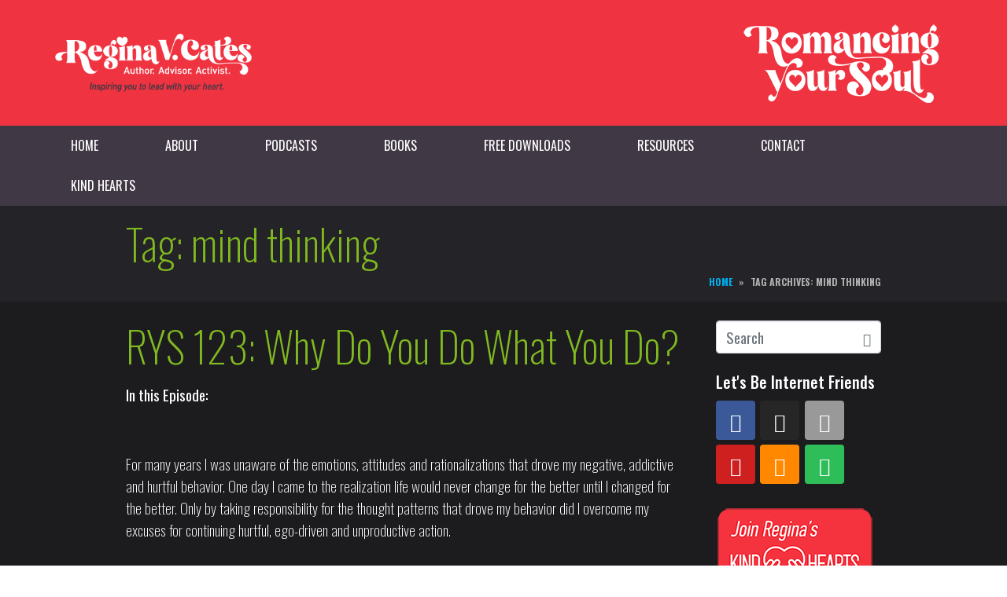

--- FILE ---
content_type: text/html; charset=UTF-8
request_url: https://www.romancingyoursoul.com/tag/mind-thinking/page/2/
body_size: 16831
content:
<!DOCTYPE html><html lang="en-US"><head ><!-- Google tag (gtag.js) -->
<script async src="https://www.googletagmanager.com/gtag/js?id=G-T30C034RWX"></script>
<script>
  window.dataLayer = window.dataLayer || [];
  function gtag(){dataLayer.push(arguments);}
  gtag('js', new Date());

  gtag('config', 'G-T30C034RWX');
</script>	<meta charset="UTF-8" />
	<meta name="viewport" content="width=device-width, initial-scale=1" />
	
	<!-- This site is optimized with the Yoast SEO plugin v17.1 - https://yoast.com/wordpress/plugins/seo/ -->
	<title>mind thinking Archives - Page 2 of 3 - Romancing Your Soul</title>
	<meta name="robots" content="index, follow, max-snippet:-1, max-image-preview:large, max-video-preview:-1" />
	<link rel="canonical" href="https://www.reginavcates.com/tag/mind-thinking/page/2/" />
	<link rel="prev" href="https://www.reginavcates.com/tag/mind-thinking/" />
	<link rel="next" href="https://www.reginavcates.com/tag/mind-thinking/page/3/" />
	<meta property="og:locale" content="en_US" />
	<meta property="og:type" content="article" />
	<meta property="og:title" content="mind thinking Archives - Page 2 of 3 - Romancing Your Soul" />
	<meta property="og:url" content="https://www.reginavcates.com/tag/mind-thinking/" />
	<meta property="og:site_name" content="Romancing Your Soul" />
	<meta name="twitter:card" content="summary_large_image" />
	<script type="application/ld+json" class="yoast-schema-graph">{"@context":"https://schema.org","@graph":[{"@type":"Organization","@id":"https://www.reginavcates.com/#organization","name":"Romancing Your Soul","url":"https://www.reginavcates.com/","sameAs":[],"logo":{"@type":"ImageObject","@id":"https://www.reginavcates.com/#logo","inLanguage":"en-US","url":"https://www.reginavcates.com/wp-content/uploads/2020/07/RYS_Logo_w_Tagline.png","contentUrl":"https://www.reginavcates.com/wp-content/uploads/2020/07/RYS_Logo_w_Tagline.png","width":350,"height":154,"caption":"Romancing Your Soul"},"image":{"@id":"https://www.reginavcates.com/#logo"}},{"@type":"WebSite","@id":"https://www.reginavcates.com/#website","url":"https://www.reginavcates.com/","name":"Romancing Your Soul","description":"with Regina Cates","publisher":{"@id":"https://www.reginavcates.com/#organization"},"potentialAction":[{"@type":"SearchAction","target":{"@type":"EntryPoint","urlTemplate":"https://www.reginavcates.com/?s={search_term_string}"},"query-input":"required name=search_term_string"}],"inLanguage":"en-US"},{"@type":"CollectionPage","@id":"https://www.reginavcates.com/tag/mind-thinking/page/2/#webpage","url":"https://www.reginavcates.com/tag/mind-thinking/page/2/","name":"mind thinking Archives - Page 2 of 3 - Romancing Your Soul","isPartOf":{"@id":"https://www.reginavcates.com/#website"},"breadcrumb":{"@id":"https://www.reginavcates.com/tag/mind-thinking/page/2/#breadcrumb"},"inLanguage":"en-US","potentialAction":[{"@type":"ReadAction","target":["https://www.reginavcates.com/tag/mind-thinking/page/2/"]}]},{"@type":"BreadcrumbList","@id":"https://www.reginavcates.com/tag/mind-thinking/page/2/#breadcrumb","itemListElement":[{"@type":"ListItem","position":1,"name":"Home","item":"https://www.reginavcates.com/"},{"@type":"ListItem","position":2,"name":"mind thinking"}]}]}</script>
	<!-- / Yoast SEO plugin. -->


<link rel='dns-prefetch' href='//www.reginavcates.com' />
<link rel='dns-prefetch' href='//s.w.org' />
<link rel="alternate" type="application/rss+xml" title="Romancing Your Soul &raquo; Feed" href="https://www.reginavcates.com/feed/" />
<link rel="alternate" type="application/rss+xml" title="Romancing Your Soul &raquo; mind thinking Tag Feed" href="https://www.reginavcates.com/tag/mind-thinking/feed/" />
		<script type="text/javascript">
			window._wpemojiSettings = {"baseUrl":"https:\/\/s.w.org\/images\/core\/emoji\/13.0.1\/72x72\/","ext":".png","svgUrl":"https:\/\/s.w.org\/images\/core\/emoji\/13.0.1\/svg\/","svgExt":".svg","source":{"concatemoji":"https:\/\/www.reginavcates.com\/wp-includes\/js\/wp-emoji-release.min.js?ver=5.6.16"}};
			!function(e,a,t){var n,r,o,i=a.createElement("canvas"),p=i.getContext&&i.getContext("2d");function s(e,t){var a=String.fromCharCode;p.clearRect(0,0,i.width,i.height),p.fillText(a.apply(this,e),0,0);e=i.toDataURL();return p.clearRect(0,0,i.width,i.height),p.fillText(a.apply(this,t),0,0),e===i.toDataURL()}function c(e){var t=a.createElement("script");t.src=e,t.defer=t.type="text/javascript",a.getElementsByTagName("head")[0].appendChild(t)}for(o=Array("flag","emoji"),t.supports={everything:!0,everythingExceptFlag:!0},r=0;r<o.length;r++)t.supports[o[r]]=function(e){if(!p||!p.fillText)return!1;switch(p.textBaseline="top",p.font="600 32px Arial",e){case"flag":return s([127987,65039,8205,9895,65039],[127987,65039,8203,9895,65039])?!1:!s([55356,56826,55356,56819],[55356,56826,8203,55356,56819])&&!s([55356,57332,56128,56423,56128,56418,56128,56421,56128,56430,56128,56423,56128,56447],[55356,57332,8203,56128,56423,8203,56128,56418,8203,56128,56421,8203,56128,56430,8203,56128,56423,8203,56128,56447]);case"emoji":return!s([55357,56424,8205,55356,57212],[55357,56424,8203,55356,57212])}return!1}(o[r]),t.supports.everything=t.supports.everything&&t.supports[o[r]],"flag"!==o[r]&&(t.supports.everythingExceptFlag=t.supports.everythingExceptFlag&&t.supports[o[r]]);t.supports.everythingExceptFlag=t.supports.everythingExceptFlag&&!t.supports.flag,t.DOMReady=!1,t.readyCallback=function(){t.DOMReady=!0},t.supports.everything||(n=function(){t.readyCallback()},a.addEventListener?(a.addEventListener("DOMContentLoaded",n,!1),e.addEventListener("load",n,!1)):(e.attachEvent("onload",n),a.attachEvent("onreadystatechange",function(){"complete"===a.readyState&&t.readyCallback()})),(n=t.source||{}).concatemoji?c(n.concatemoji):n.wpemoji&&n.twemoji&&(c(n.twemoji),c(n.wpemoji)))}(window,document,window._wpemojiSettings);
		</script>
		<style type="text/css">
img.wp-smiley,
img.emoji {
	display: inline !important;
	border: none !important;
	box-shadow: none !important;
	height: 1em !important;
	width: 1em !important;
	margin: 0 .07em !important;
	vertical-align: -0.1em !important;
	background: none !important;
	padding: 0 !important;
}
</style>
	<link rel='stylesheet' id='wp-block-library-css'  href='https://www.reginavcates.com/wp-includes/css/dist/block-library/style.min.css?ver=5.6.16' type='text/css' media='all' />
<link rel='stylesheet' id='wp-block-library-theme-css'  href='https://www.reginavcates.com/wp-includes/css/dist/block-library/theme.min.css?ver=5.6.16' type='text/css' media='all' />
<link rel='stylesheet' id='rs-plugin-settings-css'  href='https://www.reginavcates.com/wp-content/plugins/revslider/public/assets/css/rs6.css?ver=6.2.21' type='text/css' media='all' />
<style id='rs-plugin-settings-inline-css' type='text/css'>
#rs-demo-id {}
</style>
<link rel='stylesheet' id='jupiterx-css'  href='https://www.reginavcates.com/wp-content/uploads/jupiterx/compiler/jupiterx/3aeb083.css?ver=1.19.0' type='text/css' media='all' />
<link rel='stylesheet' id='jet-elements-css'  href='https://www.reginavcates.com/wp-content/plugins/jet-elements/assets/css/jet-elements.css?ver=2.4.1' type='text/css' media='all' />
<link rel='stylesheet' id='jet-elements-skin-css'  href='https://www.reginavcates.com/wp-content/plugins/jet-elements/assets/css/jet-elements-skin.css?ver=2.4.1' type='text/css' media='all' />
<link rel='stylesheet' id='elementor-icons-css'  href='https://www.reginavcates.com/wp-content/plugins/elementor/assets/lib/eicons/css/elementor-icons.min.css?ver=5.9.1' type='text/css' media='all' />
<link rel='stylesheet' id='elementor-animations-css'  href='https://www.reginavcates.com/wp-content/plugins/elementor/assets/lib/animations/animations.min.css?ver=3.0.14' type='text/css' media='all' />
<link rel='stylesheet' id='elementor-frontend-legacy-css'  href='https://www.reginavcates.com/wp-content/plugins/elementor/assets/css/frontend-legacy.min.css?ver=3.0.14' type='text/css' media='all' />
<link rel='stylesheet' id='elementor-frontend-css'  href='https://www.reginavcates.com/wp-content/plugins/elementor/assets/css/frontend.min.css?ver=3.0.14' type='text/css' media='all' />
<link rel='stylesheet' id='font-awesome-css'  href='https://www.reginavcates.com/wp-content/plugins/elementor/assets/lib/font-awesome/css/font-awesome.min.css?ver=4.7.0' type='text/css' media='all' />
<link rel='stylesheet' id='raven-frontend-css'  href='https://www.reginavcates.com/wp-content/plugins/raven/assets/css/frontend.min.css?ver=1.11.0' type='text/css' media='all' />
<link rel='stylesheet' id='elementor-post-948-css'  href='https://www.reginavcates.com/wp-content/uploads/elementor/css/post-948.css?ver=1752282312' type='text/css' media='all' />
<link rel='stylesheet' id='flatpickr-css'  href='https://www.reginavcates.com/wp-content/plugins/elementor/assets/lib/flatpickr/flatpickr.min.css?ver=4.1.4' type='text/css' media='all' />
<link rel='stylesheet' id='elementor-global-css'  href='https://www.reginavcates.com/wp-content/uploads/elementor/css/global.css?ver=1752282312' type='text/css' media='all' />
<link rel='stylesheet' id='elementor-post-11904-css'  href='https://www.reginavcates.com/wp-content/uploads/elementor/css/post-11904.css?ver=1752774232' type='text/css' media='all' />
<link rel='stylesheet' id='elementor-post-107-css'  href='https://www.reginavcates.com/wp-content/uploads/elementor/css/post-107.css?ver=1752282312' type='text/css' media='all' />
<link rel='stylesheet' id='elementor-post-241-css'  href='https://www.reginavcates.com/wp-content/uploads/elementor/css/post-241.css?ver=1762204363' type='text/css' media='all' />
<link rel='stylesheet' id='google-fonts-1-css'  href='https://fonts.googleapis.com/css?family=Oswald%3A100%2C100italic%2C200%2C200italic%2C300%2C300italic%2C400%2C400italic%2C500%2C500italic%2C600%2C600italic%2C700%2C700italic%2C800%2C800italic%2C900%2C900italic%7CRoboto+Slab%3A100%2C100italic%2C200%2C200italic%2C300%2C300italic%2C400%2C400italic%2C500%2C500italic%2C600%2C600italic%2C700%2C700italic%2C800%2C800italic%2C900%2C900italic&#038;ver=5.6.16' type='text/css' media='all' />
<link rel='stylesheet' id='elementor-icons-shared-0-css'  href='https://www.reginavcates.com/wp-content/plugins/elementor/assets/lib/font-awesome/css/fontawesome.min.css?ver=5.12.0' type='text/css' media='all' />
<link rel='stylesheet' id='elementor-icons-fa-brands-css'  href='https://www.reginavcates.com/wp-content/plugins/elementor/assets/lib/font-awesome/css/brands.min.css?ver=5.12.0' type='text/css' media='all' />
<link rel='stylesheet' id='elementor-icons-fa-regular-css'  href='https://www.reginavcates.com/wp-content/plugins/elementor/assets/lib/font-awesome/css/regular.min.css?ver=5.12.0' type='text/css' media='all' />
<script type='text/javascript' src='https://www.reginavcates.com/wp-includes/js/jquery/jquery.min.js?ver=3.5.1' id='jquery-core-js'></script>
<script type='text/javascript' src='https://www.reginavcates.com/wp-includes/js/jquery/jquery-migrate.min.js?ver=3.3.2' id='jquery-migrate-js'></script>
<script type='text/javascript' src='https://www.reginavcates.com/wp-content/plugins/revslider/public/assets/js/rbtools.min.js?ver=6.2.21' id='tp-tools-js'></script>
<script type='text/javascript' src='https://www.reginavcates.com/wp-content/plugins/revslider/public/assets/js/rs6.min.js?ver=6.2.21' id='revmin-js'></script>
<script type='text/javascript' src='https://www.reginavcates.com/wp-content/themes/jupiterx/lib/admin/assets/lib/webfont/webfont.min.js?ver=1.6.26' id='jupiterx-webfont-js'></script>
<script type='text/javascript' id='jupiterx-webfont-js-after'>
WebFont.load({
			google: {
				families: ['Roboto Slab:100,200,300,400,500,600,700,800,900,100italic,200italic,300italic,400italic,500italic,600italic,700italic,800italic,900italic','Oswald:100,200,300,400,500,600,700,800,900,100italic,200italic,300italic,400italic,500italic,600italic,700italic,800italic,900italic']
			}
		});
</script>
<script type='text/javascript' src='https://www.reginavcates.com/wp-content/themes/jupiterx/lib/assets/dist/js/utils.min.js?ver=1.19.0' id='jupiterx-utils-js'></script>
<link rel="https://api.w.org/" href="https://www.reginavcates.com/wp-json/" /><link rel="alternate" type="application/json" href="https://www.reginavcates.com/wp-json/wp/v2/tags/269" /><link rel="EditURI" type="application/rsd+xml" title="RSD" href="https://www.reginavcates.com/xmlrpc.php?rsd" />
<link rel="wlwmanifest" type="application/wlwmanifest+xml" href="https://www.reginavcates.com/wp-includes/wlwmanifest.xml" /> 
<meta name="generator" content="WordPress 5.6.16" />
<meta name="generator" content="Powered by Slider Revolution 6.2.21 - responsive, Mobile-Friendly Slider Plugin for WordPress with comfortable drag and drop interface." />
<link rel="icon" href="https://www.reginavcates.com/wp-content/uploads/2020/08/cropped-RYS-site-icon-small-32x32.jpg" sizes="32x32" />
<link rel="icon" href="https://www.reginavcates.com/wp-content/uploads/2020/08/cropped-RYS-site-icon-small-192x192.jpg" sizes="192x192" />
<link rel="apple-touch-icon" href="https://www.reginavcates.com/wp-content/uploads/2020/08/cropped-RYS-site-icon-small-180x180.jpg" />
<meta name="msapplication-TileImage" content="https://www.reginavcates.com/wp-content/uploads/2020/08/cropped-RYS-site-icon-small-270x270.jpg" />
<script type="text/javascript">function setREVStartSize(e){
			//window.requestAnimationFrame(function() {				 
				window.RSIW = window.RSIW===undefined ? window.innerWidth : window.RSIW;	
				window.RSIH = window.RSIH===undefined ? window.innerHeight : window.RSIH;	
				try {								
					var pw = document.getElementById(e.c).parentNode.offsetWidth,
						newh;
					pw = pw===0 || isNaN(pw) ? window.RSIW : pw;
					e.tabw = e.tabw===undefined ? 0 : parseInt(e.tabw);
					e.thumbw = e.thumbw===undefined ? 0 : parseInt(e.thumbw);
					e.tabh = e.tabh===undefined ? 0 : parseInt(e.tabh);
					e.thumbh = e.thumbh===undefined ? 0 : parseInt(e.thumbh);
					e.tabhide = e.tabhide===undefined ? 0 : parseInt(e.tabhide);
					e.thumbhide = e.thumbhide===undefined ? 0 : parseInt(e.thumbhide);
					e.mh = e.mh===undefined || e.mh=="" || e.mh==="auto" ? 0 : parseInt(e.mh,0);		
					if(e.layout==="fullscreen" || e.l==="fullscreen") 						
						newh = Math.max(e.mh,window.RSIH);					
					else{					
						e.gw = Array.isArray(e.gw) ? e.gw : [e.gw];
						for (var i in e.rl) if (e.gw[i]===undefined || e.gw[i]===0) e.gw[i] = e.gw[i-1];					
						e.gh = e.el===undefined || e.el==="" || (Array.isArray(e.el) && e.el.length==0)? e.gh : e.el;
						e.gh = Array.isArray(e.gh) ? e.gh : [e.gh];
						for (var i in e.rl) if (e.gh[i]===undefined || e.gh[i]===0) e.gh[i] = e.gh[i-1];
											
						var nl = new Array(e.rl.length),
							ix = 0,						
							sl;					
						e.tabw = e.tabhide>=pw ? 0 : e.tabw;
						e.thumbw = e.thumbhide>=pw ? 0 : e.thumbw;
						e.tabh = e.tabhide>=pw ? 0 : e.tabh;
						e.thumbh = e.thumbhide>=pw ? 0 : e.thumbh;					
						for (var i in e.rl) nl[i] = e.rl[i]<window.RSIW ? 0 : e.rl[i];
						sl = nl[0];									
						for (var i in nl) if (sl>nl[i] && nl[i]>0) { sl = nl[i]; ix=i;}															
						var m = pw>(e.gw[ix]+e.tabw+e.thumbw) ? 1 : (pw-(e.tabw+e.thumbw)) / (e.gw[ix]);					
						newh =  (e.gh[ix] * m) + (e.tabh + e.thumbh);
					}				
					if(window.rs_init_css===undefined) window.rs_init_css = document.head.appendChild(document.createElement("style"));					
					document.getElementById(e.c).height = newh+"px";
					window.rs_init_css.innerHTML += "#"+e.c+"_wrapper { height: "+newh+"px }";				
				} catch(e){
					console.log("Failure at Presize of Slider:" + e)
				}					   
			//});
		  };</script>
		<style type="text/css" id="wp-custom-css">
			.term-description {
	color:#FFA400;
}
.woocommerce-ordering {
  display: none;
}
.woocommerce-privacy-policy-text {
	color:#515151;align-content
}
@media (max-width: 480px) {
h2.elementor-heading-title.elementor-size-default {
    font-size: 36px !important;
  }
}
}
.jet-audio--fa5-compat .mejs-controls .mejs-button>button {
        font: color:#000 normal normal 900 12px/1 'Font Awesome 5 Free'
}		</style>
		<!-- Facebook Pixel Code -->
<script>
!function(f,b,e,v,n,t,s)
{if(f.fbq)return;n=f.fbq=function(){n.callMethod?
n.callMethod.apply(n,arguments):n.queue.push(arguments)};
if(!f._fbq)f._fbq=n;n.push=n;n.loaded=!0;n.version='2.0';
n.queue=[];t=b.createElement(e);t.async=!0;
t.src=v;s=b.getElementsByTagName(e)[0];
s.parentNode.insertBefore(t,s)}(window, document,'script',
'https://connect.facebook.net/en_US/fbevents.js');
fbq('init', '258692492789957');
fbq('track', 'PageView');
</script>
<noscript><img height="1" width="1" style="display:none"
src="https://www.facebook.com/tr?id=258692492789957&ev=PageView&noscript=1"
/></noscript>
<!-- End Facebook Pixel Code --></head><body data-rsssl=1 class="archive paged tag tag-mind-thinking tag-269 paged-2 tag-paged-2 no-js elementor-default elementor-kit-948 jupiterx-header-sticky jupiterx-header-tablet-behavior-off jupiterx-header-mobile-behavior-off" itemscope="itemscope" itemtype="http://schema.org/WebPage"><a class="jupiterx-a11y jupiterx-a11y-skip-navigation-link" href="#jupiterx-primary">Skip to content</a><div class="jupiterx-site"><header class="jupiterx-header jupiterx-header-custom jupiterx-header-sticky-custom" data-jupiterx-settings="{&quot;breakpoint&quot;:&quot;767.98&quot;,&quot;template&quot;:&quot;11904&quot;,&quot;stickyTemplate&quot;:&quot;107&quot;,&quot;behavior&quot;:&quot;sticky&quot;,&quot;offset&quot;:&quot;100&quot;}" role="banner" itemscope="itemscope" itemtype="http://schema.org/WPHeader">		<div data-elementor-type="page" data-elementor-id="11904" class="elementor elementor-11904" data-elementor-settings="[]">
						<div class="elementor-inner">
							<div class="elementor-section-wrap">
							<section class="elementor-section elementor-top-section elementor-element elementor-element-1d72d0ab elementor-section-height-min-height elementor-section-boxed elementor-section-height-default elementor-section-items-middle" data-id="1d72d0ab" data-element_type="section" data-settings="{&quot;background_background&quot;:&quot;classic&quot;}">
						<div class="elementor-container elementor-column-gap-no">
							<div class="elementor-row">
					<div class="elementor-column elementor-col-50 elementor-top-column elementor-element elementor-element-7b0606b3 raven-column-flex-start raven-column-flex-horizontal" data-id="7b0606b3" data-element_type="column">
			<div class="elementor-column-wrap elementor-element-populated">
							<div class="elementor-widget-wrap">
						<div class="elementor-element elementor-element-795b674d elementor-widget elementor-widget-raven-site-logo" data-id="795b674d" data-element_type="widget" data-widget_type="raven-site-logo.default">
				<div class="elementor-widget-container">
					<div class="raven-widget-wrapper">
			<div class="raven-site-logo">
									<a class="raven-site-logo-link" href="https://www.reginavcates.com">
													<img src="https://www.reginavcates.com/wp-content/uploads/2023/07/RVC_2023_Wordmark_Hort_Title_Tag_FINAL-ej.png" alt="Romancing Your Soul" class="raven-site-logo-desktop raven-site-logo-tablet raven-site-logo-mobile" data-no-lazy="1" />
													</a>
							</div>
		</div>
				</div>
				</div>
				<div class="elementor-element elementor-element-9d9c4b6 elementor-hidden-desktop elementor-widget elementor-widget-raven-flex-spacer" data-id="9d9c4b6" data-element_type="widget" data-widget_type="raven-flex-spacer.default">
				<div class="elementor-widget-container">
						<div class="raven-spacer">&nbsp;</div>
				</div>
				</div>
				<div class="elementor-element elementor-element-5cb3469 raven-breakpoint-tablet elementor-hidden-desktop raven-nav-menu-stretch raven-nav-menu-align-left elementor-widget elementor-widget-raven-nav-menu" data-id="5cb3469" data-element_type="widget" data-settings="{&quot;full_width&quot;:&quot;stretch&quot;,&quot;mobile_layout&quot;:&quot;dropdown&quot;,&quot;submenu_space_between&quot;:{&quot;unit&quot;:&quot;px&quot;,&quot;size&quot;:&quot;&quot;,&quot;sizes&quot;:[]},&quot;submenu_opening_position&quot;:&quot;bottom&quot;}" data-widget_type="raven-nav-menu.default">
				<div class="elementor-widget-container">
					<nav class="raven-nav-menu-main raven-nav-menu-horizontal raven-nav-menu-tablet-horizontal raven-nav-menu-mobile-horizontal raven-nav-icons-hidden-tablet raven-nav-icons-hidden-mobile">
			<ul id="menu-5cb3469" class="raven-nav-menu"><li class="home menu-item menu-item-type-custom menu-item-object-custom menu-item-home menu-item-5"><a href="https://www.reginavcates.com" class="raven-menu-item raven-link-item ">Home</a></li>
<li class="menu-item menu-item-type-custom menu-item-object-custom menu-item-has-children menu-item-1029"><a href="https://www.reginavcates.com/regina/" class="raven-menu-item raven-link-item ">About</a>
<ul class="0 sub-menu raven-submenu">
	<li class="menu-item menu-item-type-post_type menu-item-object-page menu-item-1182"><a href="https://www.reginavcates.com/regina/" class="raven-submenu-item raven-link-item ">A Little About Me</a></li>
	<li class="menu-item menu-item-type-post_type menu-item-object-page menu-item-11161"><a href="https://www.reginavcates.com/media-and-press/" class="raven-submenu-item raven-link-item ">Media &#038; Press</a></li>
</ul>
</li>
<li class="menu-item menu-item-type-post_type menu-item-object-page menu-item-has-children menu-item-11305"><a href="https://www.reginavcates.com/podcasts/" class="raven-menu-item raven-link-item ">Podcasts</a>
<ul class="0 sub-menu raven-submenu">
	<li class="menu-item menu-item-type-post_type menu-item-object-page menu-item-9047"><a href="https://www.reginavcates.com/the-conversation-podcast/" class="raven-submenu-item raven-link-item ">The Conversation Jesus Wants Us to Have Podcast</a></li>
	<li class="menu-item menu-item-type-post_type menu-item-object-page menu-item-8959"><a href="https://www.reginavcates.com/lwyh-podcast/" class="raven-submenu-item raven-link-item ">Lead With Your Heart Podcast</a></li>
</ul>
</li>
<li class="menu-item menu-item-type-custom menu-item-object-custom menu-item-has-children menu-item-11568"><a href="#" class="raven-menu-item raven-link-item ">Books</a>
<ul class="0 sub-menu raven-submenu">
	<li class="menu-item menu-item-type-post_type menu-item-object-page menu-item-11609"><a href="https://www.reginavcates.com/the-real-conversation-jesus-wants-us-to-have/" class="raven-submenu-item raven-link-item ">The Real Conversation Jesus Wants Us to Have</a></li>
	<li class="menu-item menu-item-type-custom menu-item-object-custom menu-item-11567"><a href="https://www.reginavcates.com/books/" class="raven-submenu-item raven-link-item ">Lead With Your Heart</a></li>
</ul>
</li>
<li class="menu-item menu-item-type-post_type menu-item-object-page menu-item-has-children menu-item-11092"><a href="https://www.reginavcates.com/solutions-for-everyday-problems/" class="raven-menu-item raven-link-item ">Free Downloads</a>
<ul class="0 sub-menu raven-submenu">
	<li class="menu-item menu-item-type-post_type menu-item-object-page menu-item-11071"><a href="https://www.reginavcates.com/love/" class="raven-submenu-item raven-link-item ">On Love</a></li>
	<li class="menu-item menu-item-type-post_type menu-item-object-page menu-item-11072"><a href="https://www.reginavcates.com/relationships/" class="raven-submenu-item raven-link-item ">Relationships</a></li>
	<li class="menu-item menu-item-type-post_type menu-item-object-page menu-item-11073"><a href="https://www.reginavcates.com/life/" class="raven-submenu-item raven-link-item ">Life</a></li>
</ul>
</li>
<li class="menu-item menu-item-type-custom menu-item-object-custom menu-item-has-children menu-item-1031"><a href="#" class="raven-menu-item raven-link-item ">Resources</a>
<ul class="0 sub-menu raven-submenu">
	<li class="menu-item menu-item-type-post_type menu-item-object-page menu-item-11136"><a href="https://www.reginavcates.com/substack/" class="raven-submenu-item raven-link-item ">Substack</a></li>
	<li class="menu-item menu-item-type-post_type menu-item-object-page menu-item-11075"><a href="https://www.reginavcates.com/video-inspiration/" class="raven-submenu-item raven-link-item ">YouTube</a></li>
	<li class="menu-item menu-item-type-post_type menu-item-object-page menu-item-11330"><a href="https://www.reginavcates.com/activism/" class="raven-submenu-item raven-link-item ">Activism</a></li>
</ul>
</li>
<li class="menu-item menu-item-type-post_type menu-item-object-page menu-item-has-children menu-item-8299"><a href="https://www.reginavcates.com/contact/" class="raven-menu-item raven-link-item ">Contact</a>
<ul class="0 sub-menu raven-submenu">
	<li class="menu-item menu-item-type-post_type menu-item-object-page menu-item-11076"><a href="https://www.reginavcates.com/ask-regina-cates/" class="raven-submenu-item raven-link-item ">Ask Regina</a></li>
	<li class="menu-item menu-item-type-post_type menu-item-object-page menu-item-9439"><a href="https://www.reginavcates.com/meet-the-team/" class="raven-submenu-item raven-link-item ">Meet the Team</a></li>
	<li class="menu-item menu-item-type-post_type menu-item-object-page menu-item-11078"><a href="https://www.reginavcates.com/one-on-one-with-regina/" class="raven-submenu-item raven-link-item ">One-On-One with Regina</a></li>
	<li class="menu-item menu-item-type-custom menu-item-object-custom menu-item-8585"><a target="_blank" rel="noopener noreferrer" href="https://reginavcates.substack.com/" class="raven-submenu-item raven-link-item ">Join Regina on Substack</a></li>
</ul>
</li>
<li class="menu-item menu-item-type-post_type menu-item-object-page menu-item-11877"><a href="https://www.reginavcates.com/join-reginas-kind-hearts-family/" class="raven-menu-item raven-link-item ">Kind Hearts</a></li>
</ul>		</nav>

		<div class="raven-nav-menu-toggle">

						<div class="raven-nav-menu-toggle-button ">
								<span class="fa fa-bars"></span>
								</div>

		</div>
		<nav class="raven-nav-icons-hidden-tablet raven-nav-icons-hidden-mobile raven-nav-menu-mobile raven-nav-menu-dropdown">
									<div class="raven-container">
				<ul id="menu-mobile-5cb3469" class="raven-nav-menu"><li class="home menu-item menu-item-type-custom menu-item-object-custom menu-item-home menu-item-5"><a href="https://www.reginavcates.com" class="raven-menu-item raven-link-item ">Home</a></li>
<li class="menu-item menu-item-type-custom menu-item-object-custom menu-item-has-children menu-item-1029"><a href="https://www.reginavcates.com/regina/" class="raven-menu-item raven-link-item ">About</a>
<ul class="0 sub-menu raven-submenu">
	<li class="menu-item menu-item-type-post_type menu-item-object-page menu-item-1182"><a href="https://www.reginavcates.com/regina/" class="raven-submenu-item raven-link-item ">A Little About Me</a></li>
	<li class="menu-item menu-item-type-post_type menu-item-object-page menu-item-11161"><a href="https://www.reginavcates.com/media-and-press/" class="raven-submenu-item raven-link-item ">Media &#038; Press</a></li>
</ul>
</li>
<li class="menu-item menu-item-type-post_type menu-item-object-page menu-item-has-children menu-item-11305"><a href="https://www.reginavcates.com/podcasts/" class="raven-menu-item raven-link-item ">Podcasts</a>
<ul class="0 sub-menu raven-submenu">
	<li class="menu-item menu-item-type-post_type menu-item-object-page menu-item-9047"><a href="https://www.reginavcates.com/the-conversation-podcast/" class="raven-submenu-item raven-link-item ">The Conversation Jesus Wants Us to Have Podcast</a></li>
	<li class="menu-item menu-item-type-post_type menu-item-object-page menu-item-8959"><a href="https://www.reginavcates.com/lwyh-podcast/" class="raven-submenu-item raven-link-item ">Lead With Your Heart Podcast</a></li>
</ul>
</li>
<li class="menu-item menu-item-type-custom menu-item-object-custom menu-item-has-children menu-item-11568"><a href="#" class="raven-menu-item raven-link-item ">Books</a>
<ul class="0 sub-menu raven-submenu">
	<li class="menu-item menu-item-type-post_type menu-item-object-page menu-item-11609"><a href="https://www.reginavcates.com/the-real-conversation-jesus-wants-us-to-have/" class="raven-submenu-item raven-link-item ">The Real Conversation Jesus Wants Us to Have</a></li>
	<li class="menu-item menu-item-type-custom menu-item-object-custom menu-item-11567"><a href="https://www.reginavcates.com/books/" class="raven-submenu-item raven-link-item ">Lead With Your Heart</a></li>
</ul>
</li>
<li class="menu-item menu-item-type-post_type menu-item-object-page menu-item-has-children menu-item-11092"><a href="https://www.reginavcates.com/solutions-for-everyday-problems/" class="raven-menu-item raven-link-item ">Free Downloads</a>
<ul class="0 sub-menu raven-submenu">
	<li class="menu-item menu-item-type-post_type menu-item-object-page menu-item-11071"><a href="https://www.reginavcates.com/love/" class="raven-submenu-item raven-link-item ">On Love</a></li>
	<li class="menu-item menu-item-type-post_type menu-item-object-page menu-item-11072"><a href="https://www.reginavcates.com/relationships/" class="raven-submenu-item raven-link-item ">Relationships</a></li>
	<li class="menu-item menu-item-type-post_type menu-item-object-page menu-item-11073"><a href="https://www.reginavcates.com/life/" class="raven-submenu-item raven-link-item ">Life</a></li>
</ul>
</li>
<li class="menu-item menu-item-type-custom menu-item-object-custom menu-item-has-children menu-item-1031"><a href="#" class="raven-menu-item raven-link-item ">Resources</a>
<ul class="0 sub-menu raven-submenu">
	<li class="menu-item menu-item-type-post_type menu-item-object-page menu-item-11136"><a href="https://www.reginavcates.com/substack/" class="raven-submenu-item raven-link-item ">Substack</a></li>
	<li class="menu-item menu-item-type-post_type menu-item-object-page menu-item-11075"><a href="https://www.reginavcates.com/video-inspiration/" class="raven-submenu-item raven-link-item ">YouTube</a></li>
	<li class="menu-item menu-item-type-post_type menu-item-object-page menu-item-11330"><a href="https://www.reginavcates.com/activism/" class="raven-submenu-item raven-link-item ">Activism</a></li>
</ul>
</li>
<li class="menu-item menu-item-type-post_type menu-item-object-page menu-item-has-children menu-item-8299"><a href="https://www.reginavcates.com/contact/" class="raven-menu-item raven-link-item ">Contact</a>
<ul class="0 sub-menu raven-submenu">
	<li class="menu-item menu-item-type-post_type menu-item-object-page menu-item-11076"><a href="https://www.reginavcates.com/ask-regina-cates/" class="raven-submenu-item raven-link-item ">Ask Regina</a></li>
	<li class="menu-item menu-item-type-post_type menu-item-object-page menu-item-9439"><a href="https://www.reginavcates.com/meet-the-team/" class="raven-submenu-item raven-link-item ">Meet the Team</a></li>
	<li class="menu-item menu-item-type-post_type menu-item-object-page menu-item-11078"><a href="https://www.reginavcates.com/one-on-one-with-regina/" class="raven-submenu-item raven-link-item ">One-On-One with Regina</a></li>
	<li class="menu-item menu-item-type-custom menu-item-object-custom menu-item-8585"><a target="_blank" rel="noopener noreferrer" href="https://reginavcates.substack.com/" class="raven-submenu-item raven-link-item ">Join Regina on Substack</a></li>
</ul>
</li>
<li class="menu-item menu-item-type-post_type menu-item-object-page menu-item-11877"><a href="https://www.reginavcates.com/join-reginas-kind-hearts-family/" class="raven-menu-item raven-link-item ">Kind Hearts</a></li>
</ul>			</div>
		</nav>
				</div>
				</div>
						</div>
					</div>
		</div>
				<div class="elementor-column elementor-col-50 elementor-top-column elementor-element elementor-element-61b475c" data-id="61b475c" data-element_type="column">
			<div class="elementor-column-wrap elementor-element-populated">
							<div class="elementor-widget-wrap">
						<div class="elementor-element elementor-element-667f0e3 elementor-hidden-phone elementor-widget elementor-widget-image" data-id="667f0e3" data-element_type="widget" data-widget_type="image.default">
				<div class="elementor-widget-container">
					<div class="elementor-image">
										<img src="https://www.reginavcates.com/wp-content/uploads/elementor/thumbs/RYS_Logo_2025_NoTagline_Small2-r8wcvmqik1fxgryvocgflwcfplbrgvw45del6bxwmq.png" title="Romancing Your Soul" alt="Romancing Your Soul" />											</div>
				</div>
				</div>
						</div>
					</div>
		</div>
								</div>
					</div>
		</section>
				<section class="elementor-section elementor-top-section elementor-element elementor-element-c80f8dc elementor-section-height-min-height elementor-hidden-tablet elementor-hidden-phone elementor-section-boxed elementor-section-height-default elementor-section-items-middle" data-id="c80f8dc" data-element_type="section" data-settings="{&quot;background_background&quot;:&quot;classic&quot;}">
						<div class="elementor-container elementor-column-gap-no">
							<div class="elementor-row">
					<div class="elementor-column elementor-col-100 elementor-top-column elementor-element elementor-element-b24172b" data-id="b24172b" data-element_type="column">
			<div class="elementor-column-wrap elementor-element-populated">
							<div class="elementor-widget-wrap">
						<div class="elementor-element elementor-element-532f83d raven-breakpoint-tablet raven-nav-menu-align-left elementor-widget elementor-widget-raven-nav-menu" data-id="532f83d" data-element_type="widget" data-settings="{&quot;mobile_layout&quot;:&quot;full-screen&quot;,&quot;submenu_space_between&quot;:{&quot;unit&quot;:&quot;px&quot;,&quot;size&quot;:&quot;&quot;,&quot;sizes&quot;:[]},&quot;submenu_opening_position&quot;:&quot;bottom&quot;,&quot;mobile_menu_item_full_width&quot;:&quot;no&quot;}" data-widget_type="raven-nav-menu.default">
				<div class="elementor-widget-container">
					<nav class="raven-nav-menu-main raven-nav-menu-horizontal raven-nav-menu-tablet-horizontal raven-nav-menu-mobile-horizontal raven-nav-icons-hidden-tablet raven-nav-icons-hidden-mobile">
			<ul id="menu-532f83d" class="raven-nav-menu"><li class="home menu-item menu-item-type-custom menu-item-object-custom menu-item-home menu-item-5"><a href="https://www.reginavcates.com" class="raven-menu-item raven-link-item ">Home</a></li>
<li class="menu-item menu-item-type-custom menu-item-object-custom menu-item-has-children menu-item-1029"><a href="https://www.reginavcates.com/regina/" class="raven-menu-item raven-link-item ">About</a>
<ul class="0 sub-menu raven-submenu">
	<li class="menu-item menu-item-type-post_type menu-item-object-page menu-item-1182"><a href="https://www.reginavcates.com/regina/" class="raven-submenu-item raven-link-item ">A Little About Me</a></li>
	<li class="menu-item menu-item-type-post_type menu-item-object-page menu-item-11161"><a href="https://www.reginavcates.com/media-and-press/" class="raven-submenu-item raven-link-item ">Media &#038; Press</a></li>
</ul>
</li>
<li class="menu-item menu-item-type-post_type menu-item-object-page menu-item-has-children menu-item-11305"><a href="https://www.reginavcates.com/podcasts/" class="raven-menu-item raven-link-item ">Podcasts</a>
<ul class="0 sub-menu raven-submenu">
	<li class="menu-item menu-item-type-post_type menu-item-object-page menu-item-9047"><a href="https://www.reginavcates.com/the-conversation-podcast/" class="raven-submenu-item raven-link-item ">The Conversation Jesus Wants Us to Have Podcast</a></li>
	<li class="menu-item menu-item-type-post_type menu-item-object-page menu-item-8959"><a href="https://www.reginavcates.com/lwyh-podcast/" class="raven-submenu-item raven-link-item ">Lead With Your Heart Podcast</a></li>
</ul>
</li>
<li class="menu-item menu-item-type-custom menu-item-object-custom menu-item-has-children menu-item-11568"><a href="#" class="raven-menu-item raven-link-item ">Books</a>
<ul class="0 sub-menu raven-submenu">
	<li class="menu-item menu-item-type-post_type menu-item-object-page menu-item-11609"><a href="https://www.reginavcates.com/the-real-conversation-jesus-wants-us-to-have/" class="raven-submenu-item raven-link-item ">The Real Conversation Jesus Wants Us to Have</a></li>
	<li class="menu-item menu-item-type-custom menu-item-object-custom menu-item-11567"><a href="https://www.reginavcates.com/books/" class="raven-submenu-item raven-link-item ">Lead With Your Heart</a></li>
</ul>
</li>
<li class="menu-item menu-item-type-post_type menu-item-object-page menu-item-has-children menu-item-11092"><a href="https://www.reginavcates.com/solutions-for-everyday-problems/" class="raven-menu-item raven-link-item ">Free Downloads</a>
<ul class="0 sub-menu raven-submenu">
	<li class="menu-item menu-item-type-post_type menu-item-object-page menu-item-11071"><a href="https://www.reginavcates.com/love/" class="raven-submenu-item raven-link-item ">On Love</a></li>
	<li class="menu-item menu-item-type-post_type menu-item-object-page menu-item-11072"><a href="https://www.reginavcates.com/relationships/" class="raven-submenu-item raven-link-item ">Relationships</a></li>
	<li class="menu-item menu-item-type-post_type menu-item-object-page menu-item-11073"><a href="https://www.reginavcates.com/life/" class="raven-submenu-item raven-link-item ">Life</a></li>
</ul>
</li>
<li class="menu-item menu-item-type-custom menu-item-object-custom menu-item-has-children menu-item-1031"><a href="#" class="raven-menu-item raven-link-item ">Resources</a>
<ul class="0 sub-menu raven-submenu">
	<li class="menu-item menu-item-type-post_type menu-item-object-page menu-item-11136"><a href="https://www.reginavcates.com/substack/" class="raven-submenu-item raven-link-item ">Substack</a></li>
	<li class="menu-item menu-item-type-post_type menu-item-object-page menu-item-11075"><a href="https://www.reginavcates.com/video-inspiration/" class="raven-submenu-item raven-link-item ">YouTube</a></li>
	<li class="menu-item menu-item-type-post_type menu-item-object-page menu-item-11330"><a href="https://www.reginavcates.com/activism/" class="raven-submenu-item raven-link-item ">Activism</a></li>
</ul>
</li>
<li class="menu-item menu-item-type-post_type menu-item-object-page menu-item-has-children menu-item-8299"><a href="https://www.reginavcates.com/contact/" class="raven-menu-item raven-link-item ">Contact</a>
<ul class="0 sub-menu raven-submenu">
	<li class="menu-item menu-item-type-post_type menu-item-object-page menu-item-11076"><a href="https://www.reginavcates.com/ask-regina-cates/" class="raven-submenu-item raven-link-item ">Ask Regina</a></li>
	<li class="menu-item menu-item-type-post_type menu-item-object-page menu-item-9439"><a href="https://www.reginavcates.com/meet-the-team/" class="raven-submenu-item raven-link-item ">Meet the Team</a></li>
	<li class="menu-item menu-item-type-post_type menu-item-object-page menu-item-11078"><a href="https://www.reginavcates.com/one-on-one-with-regina/" class="raven-submenu-item raven-link-item ">One-On-One with Regina</a></li>
	<li class="menu-item menu-item-type-custom menu-item-object-custom menu-item-8585"><a target="_blank" rel="noopener noreferrer" href="https://reginavcates.substack.com/" class="raven-submenu-item raven-link-item ">Join Regina on Substack</a></li>
</ul>
</li>
<li class="menu-item menu-item-type-post_type menu-item-object-page menu-item-11877"><a href="https://www.reginavcates.com/join-reginas-kind-hearts-family/" class="raven-menu-item raven-link-item ">Kind Hearts</a></li>
</ul>		</nav>

		<div class="raven-nav-menu-toggle">

						<div class="raven-nav-menu-toggle-button ">
								<span class="fa fa-bars"></span>
								</div>

		</div>
		<nav class="raven-nav-icons-hidden-tablet raven-nav-icons-hidden-mobile raven-nav-menu-mobile raven-nav-menu-full-screen">
										<div class="raven-nav-menu-close-button">
					<span class="raven-nav-menu-close-icon">&times;</span>
				</div>
						<div class="raven-container">
				<ul id="menu-mobile-532f83d" class="raven-nav-menu"><li class="home menu-item menu-item-type-custom menu-item-object-custom menu-item-home menu-item-5"><a href="https://www.reginavcates.com" class="raven-menu-item raven-link-item ">Home</a></li>
<li class="menu-item menu-item-type-custom menu-item-object-custom menu-item-has-children menu-item-1029"><a href="https://www.reginavcates.com/regina/" class="raven-menu-item raven-link-item ">About</a>
<ul class="0 sub-menu raven-submenu">
	<li class="menu-item menu-item-type-post_type menu-item-object-page menu-item-1182"><a href="https://www.reginavcates.com/regina/" class="raven-submenu-item raven-link-item ">A Little About Me</a></li>
	<li class="menu-item menu-item-type-post_type menu-item-object-page menu-item-11161"><a href="https://www.reginavcates.com/media-and-press/" class="raven-submenu-item raven-link-item ">Media &#038; Press</a></li>
</ul>
</li>
<li class="menu-item menu-item-type-post_type menu-item-object-page menu-item-has-children menu-item-11305"><a href="https://www.reginavcates.com/podcasts/" class="raven-menu-item raven-link-item ">Podcasts</a>
<ul class="0 sub-menu raven-submenu">
	<li class="menu-item menu-item-type-post_type menu-item-object-page menu-item-9047"><a href="https://www.reginavcates.com/the-conversation-podcast/" class="raven-submenu-item raven-link-item ">The Conversation Jesus Wants Us to Have Podcast</a></li>
	<li class="menu-item menu-item-type-post_type menu-item-object-page menu-item-8959"><a href="https://www.reginavcates.com/lwyh-podcast/" class="raven-submenu-item raven-link-item ">Lead With Your Heart Podcast</a></li>
</ul>
</li>
<li class="menu-item menu-item-type-custom menu-item-object-custom menu-item-has-children menu-item-11568"><a href="#" class="raven-menu-item raven-link-item ">Books</a>
<ul class="0 sub-menu raven-submenu">
	<li class="menu-item menu-item-type-post_type menu-item-object-page menu-item-11609"><a href="https://www.reginavcates.com/the-real-conversation-jesus-wants-us-to-have/" class="raven-submenu-item raven-link-item ">The Real Conversation Jesus Wants Us to Have</a></li>
	<li class="menu-item menu-item-type-custom menu-item-object-custom menu-item-11567"><a href="https://www.reginavcates.com/books/" class="raven-submenu-item raven-link-item ">Lead With Your Heart</a></li>
</ul>
</li>
<li class="menu-item menu-item-type-post_type menu-item-object-page menu-item-has-children menu-item-11092"><a href="https://www.reginavcates.com/solutions-for-everyday-problems/" class="raven-menu-item raven-link-item ">Free Downloads</a>
<ul class="0 sub-menu raven-submenu">
	<li class="menu-item menu-item-type-post_type menu-item-object-page menu-item-11071"><a href="https://www.reginavcates.com/love/" class="raven-submenu-item raven-link-item ">On Love</a></li>
	<li class="menu-item menu-item-type-post_type menu-item-object-page menu-item-11072"><a href="https://www.reginavcates.com/relationships/" class="raven-submenu-item raven-link-item ">Relationships</a></li>
	<li class="menu-item menu-item-type-post_type menu-item-object-page menu-item-11073"><a href="https://www.reginavcates.com/life/" class="raven-submenu-item raven-link-item ">Life</a></li>
</ul>
</li>
<li class="menu-item menu-item-type-custom menu-item-object-custom menu-item-has-children menu-item-1031"><a href="#" class="raven-menu-item raven-link-item ">Resources</a>
<ul class="0 sub-menu raven-submenu">
	<li class="menu-item menu-item-type-post_type menu-item-object-page menu-item-11136"><a href="https://www.reginavcates.com/substack/" class="raven-submenu-item raven-link-item ">Substack</a></li>
	<li class="menu-item menu-item-type-post_type menu-item-object-page menu-item-11075"><a href="https://www.reginavcates.com/video-inspiration/" class="raven-submenu-item raven-link-item ">YouTube</a></li>
	<li class="menu-item menu-item-type-post_type menu-item-object-page menu-item-11330"><a href="https://www.reginavcates.com/activism/" class="raven-submenu-item raven-link-item ">Activism</a></li>
</ul>
</li>
<li class="menu-item menu-item-type-post_type menu-item-object-page menu-item-has-children menu-item-8299"><a href="https://www.reginavcates.com/contact/" class="raven-menu-item raven-link-item ">Contact</a>
<ul class="0 sub-menu raven-submenu">
	<li class="menu-item menu-item-type-post_type menu-item-object-page menu-item-11076"><a href="https://www.reginavcates.com/ask-regina-cates/" class="raven-submenu-item raven-link-item ">Ask Regina</a></li>
	<li class="menu-item menu-item-type-post_type menu-item-object-page menu-item-9439"><a href="https://www.reginavcates.com/meet-the-team/" class="raven-submenu-item raven-link-item ">Meet the Team</a></li>
	<li class="menu-item menu-item-type-post_type menu-item-object-page menu-item-11078"><a href="https://www.reginavcates.com/one-on-one-with-regina/" class="raven-submenu-item raven-link-item ">One-On-One with Regina</a></li>
	<li class="menu-item menu-item-type-custom menu-item-object-custom menu-item-8585"><a target="_blank" rel="noopener noreferrer" href="https://reginavcates.substack.com/" class="raven-submenu-item raven-link-item ">Join Regina on Substack</a></li>
</ul>
</li>
<li class="menu-item menu-item-type-post_type menu-item-object-page menu-item-11877"><a href="https://www.reginavcates.com/join-reginas-kind-hearts-family/" class="raven-menu-item raven-link-item ">Kind Hearts</a></li>
</ul>			</div>
		</nav>
				</div>
				</div>
						</div>
					</div>
		</div>
								</div>
					</div>
		</section>
						</div>
						</div>
					</div>
				<div data-elementor-type="header" data-elementor-id="107" class="elementor elementor-107" data-elementor-settings="[]">
						<div class="elementor-inner">
							<div class="elementor-section-wrap">
							<section class="elementor-section elementor-top-section elementor-element elementor-element-4ec2244f elementor-section-height-min-height elementor-section-boxed elementor-section-height-default elementor-section-items-middle" data-id="4ec2244f" data-element_type="section" data-settings="{&quot;background_background&quot;:&quot;classic&quot;}">
						<div class="elementor-container elementor-column-gap-no">
							<div class="elementor-row">
					<div class="elementor-column elementor-col-100 elementor-top-column elementor-element elementor-element-6e6957d3" data-id="6e6957d3" data-element_type="column">
			<div class="elementor-column-wrap elementor-element-populated">
							<div class="elementor-widget-wrap">
						<div class="elementor-element elementor-element-2184442e raven-breakpoint-tablet raven-nav-menu-align-left elementor-widget elementor-widget-raven-nav-menu" data-id="2184442e" data-element_type="widget" data-settings="{&quot;mobile_layout&quot;:&quot;full-screen&quot;,&quot;submenu_space_between&quot;:{&quot;unit&quot;:&quot;px&quot;,&quot;size&quot;:&quot;&quot;,&quot;sizes&quot;:[]},&quot;submenu_opening_position&quot;:&quot;bottom&quot;,&quot;mobile_menu_item_full_width&quot;:&quot;no&quot;}" data-widget_type="raven-nav-menu.default">
				<div class="elementor-widget-container">
					<nav class="raven-nav-menu-main raven-nav-menu-horizontal raven-nav-menu-tablet-horizontal raven-nav-menu-mobile-horizontal raven-nav-icons-hidden-tablet raven-nav-icons-hidden-mobile">
			<ul id="menu-2184442e" class="raven-nav-menu"><li class="home menu-item menu-item-type-custom menu-item-object-custom menu-item-home menu-item-5"><a href="https://www.reginavcates.com" class="raven-menu-item raven-link-item ">Home</a></li>
<li class="menu-item menu-item-type-custom menu-item-object-custom menu-item-has-children menu-item-1029"><a href="https://www.reginavcates.com/regina/" class="raven-menu-item raven-link-item ">About</a>
<ul class="0 sub-menu raven-submenu">
	<li class="menu-item menu-item-type-post_type menu-item-object-page menu-item-1182"><a href="https://www.reginavcates.com/regina/" class="raven-submenu-item raven-link-item ">A Little About Me</a></li>
	<li class="menu-item menu-item-type-post_type menu-item-object-page menu-item-11161"><a href="https://www.reginavcates.com/media-and-press/" class="raven-submenu-item raven-link-item ">Media &#038; Press</a></li>
</ul>
</li>
<li class="menu-item menu-item-type-post_type menu-item-object-page menu-item-has-children menu-item-11305"><a href="https://www.reginavcates.com/podcasts/" class="raven-menu-item raven-link-item ">Podcasts</a>
<ul class="0 sub-menu raven-submenu">
	<li class="menu-item menu-item-type-post_type menu-item-object-page menu-item-9047"><a href="https://www.reginavcates.com/the-conversation-podcast/" class="raven-submenu-item raven-link-item ">The Conversation Jesus Wants Us to Have Podcast</a></li>
	<li class="menu-item menu-item-type-post_type menu-item-object-page menu-item-8959"><a href="https://www.reginavcates.com/lwyh-podcast/" class="raven-submenu-item raven-link-item ">Lead With Your Heart Podcast</a></li>
</ul>
</li>
<li class="menu-item menu-item-type-custom menu-item-object-custom menu-item-has-children menu-item-11568"><a href="#" class="raven-menu-item raven-link-item ">Books</a>
<ul class="0 sub-menu raven-submenu">
	<li class="menu-item menu-item-type-post_type menu-item-object-page menu-item-11609"><a href="https://www.reginavcates.com/the-real-conversation-jesus-wants-us-to-have/" class="raven-submenu-item raven-link-item ">The Real Conversation Jesus Wants Us to Have</a></li>
	<li class="menu-item menu-item-type-custom menu-item-object-custom menu-item-11567"><a href="https://www.reginavcates.com/books/" class="raven-submenu-item raven-link-item ">Lead With Your Heart</a></li>
</ul>
</li>
<li class="menu-item menu-item-type-post_type menu-item-object-page menu-item-has-children menu-item-11092"><a href="https://www.reginavcates.com/solutions-for-everyday-problems/" class="raven-menu-item raven-link-item ">Free Downloads</a>
<ul class="0 sub-menu raven-submenu">
	<li class="menu-item menu-item-type-post_type menu-item-object-page menu-item-11071"><a href="https://www.reginavcates.com/love/" class="raven-submenu-item raven-link-item ">On Love</a></li>
	<li class="menu-item menu-item-type-post_type menu-item-object-page menu-item-11072"><a href="https://www.reginavcates.com/relationships/" class="raven-submenu-item raven-link-item ">Relationships</a></li>
	<li class="menu-item menu-item-type-post_type menu-item-object-page menu-item-11073"><a href="https://www.reginavcates.com/life/" class="raven-submenu-item raven-link-item ">Life</a></li>
</ul>
</li>
<li class="menu-item menu-item-type-custom menu-item-object-custom menu-item-has-children menu-item-1031"><a href="#" class="raven-menu-item raven-link-item ">Resources</a>
<ul class="0 sub-menu raven-submenu">
	<li class="menu-item menu-item-type-post_type menu-item-object-page menu-item-11136"><a href="https://www.reginavcates.com/substack/" class="raven-submenu-item raven-link-item ">Substack</a></li>
	<li class="menu-item menu-item-type-post_type menu-item-object-page menu-item-11075"><a href="https://www.reginavcates.com/video-inspiration/" class="raven-submenu-item raven-link-item ">YouTube</a></li>
	<li class="menu-item menu-item-type-post_type menu-item-object-page menu-item-11330"><a href="https://www.reginavcates.com/activism/" class="raven-submenu-item raven-link-item ">Activism</a></li>
</ul>
</li>
<li class="menu-item menu-item-type-post_type menu-item-object-page menu-item-has-children menu-item-8299"><a href="https://www.reginavcates.com/contact/" class="raven-menu-item raven-link-item ">Contact</a>
<ul class="0 sub-menu raven-submenu">
	<li class="menu-item menu-item-type-post_type menu-item-object-page menu-item-11076"><a href="https://www.reginavcates.com/ask-regina-cates/" class="raven-submenu-item raven-link-item ">Ask Regina</a></li>
	<li class="menu-item menu-item-type-post_type menu-item-object-page menu-item-9439"><a href="https://www.reginavcates.com/meet-the-team/" class="raven-submenu-item raven-link-item ">Meet the Team</a></li>
	<li class="menu-item menu-item-type-post_type menu-item-object-page menu-item-11078"><a href="https://www.reginavcates.com/one-on-one-with-regina/" class="raven-submenu-item raven-link-item ">One-On-One with Regina</a></li>
	<li class="menu-item menu-item-type-custom menu-item-object-custom menu-item-8585"><a target="_blank" rel="noopener noreferrer" href="https://reginavcates.substack.com/" class="raven-submenu-item raven-link-item ">Join Regina on Substack</a></li>
</ul>
</li>
<li class="menu-item menu-item-type-post_type menu-item-object-page menu-item-11877"><a href="https://www.reginavcates.com/join-reginas-kind-hearts-family/" class="raven-menu-item raven-link-item ">Kind Hearts</a></li>
</ul>		</nav>

		<div class="raven-nav-menu-toggle">

						<div class="raven-nav-menu-toggle-button ">
								<span class="fa fa-bars"></span>
								</div>

		</div>
		<nav class="raven-nav-icons-hidden-tablet raven-nav-icons-hidden-mobile raven-nav-menu-mobile raven-nav-menu-full-screen">
										<div class="raven-nav-menu-close-button">
					<span class="raven-nav-menu-close-icon">&times;</span>
				</div>
						<div class="raven-container">
				<ul id="menu-mobile-2184442e" class="raven-nav-menu"><li class="home menu-item menu-item-type-custom menu-item-object-custom menu-item-home menu-item-5"><a href="https://www.reginavcates.com" class="raven-menu-item raven-link-item ">Home</a></li>
<li class="menu-item menu-item-type-custom menu-item-object-custom menu-item-has-children menu-item-1029"><a href="https://www.reginavcates.com/regina/" class="raven-menu-item raven-link-item ">About</a>
<ul class="0 sub-menu raven-submenu">
	<li class="menu-item menu-item-type-post_type menu-item-object-page menu-item-1182"><a href="https://www.reginavcates.com/regina/" class="raven-submenu-item raven-link-item ">A Little About Me</a></li>
	<li class="menu-item menu-item-type-post_type menu-item-object-page menu-item-11161"><a href="https://www.reginavcates.com/media-and-press/" class="raven-submenu-item raven-link-item ">Media &#038; Press</a></li>
</ul>
</li>
<li class="menu-item menu-item-type-post_type menu-item-object-page menu-item-has-children menu-item-11305"><a href="https://www.reginavcates.com/podcasts/" class="raven-menu-item raven-link-item ">Podcasts</a>
<ul class="0 sub-menu raven-submenu">
	<li class="menu-item menu-item-type-post_type menu-item-object-page menu-item-9047"><a href="https://www.reginavcates.com/the-conversation-podcast/" class="raven-submenu-item raven-link-item ">The Conversation Jesus Wants Us to Have Podcast</a></li>
	<li class="menu-item menu-item-type-post_type menu-item-object-page menu-item-8959"><a href="https://www.reginavcates.com/lwyh-podcast/" class="raven-submenu-item raven-link-item ">Lead With Your Heart Podcast</a></li>
</ul>
</li>
<li class="menu-item menu-item-type-custom menu-item-object-custom menu-item-has-children menu-item-11568"><a href="#" class="raven-menu-item raven-link-item ">Books</a>
<ul class="0 sub-menu raven-submenu">
	<li class="menu-item menu-item-type-post_type menu-item-object-page menu-item-11609"><a href="https://www.reginavcates.com/the-real-conversation-jesus-wants-us-to-have/" class="raven-submenu-item raven-link-item ">The Real Conversation Jesus Wants Us to Have</a></li>
	<li class="menu-item menu-item-type-custom menu-item-object-custom menu-item-11567"><a href="https://www.reginavcates.com/books/" class="raven-submenu-item raven-link-item ">Lead With Your Heart</a></li>
</ul>
</li>
<li class="menu-item menu-item-type-post_type menu-item-object-page menu-item-has-children menu-item-11092"><a href="https://www.reginavcates.com/solutions-for-everyday-problems/" class="raven-menu-item raven-link-item ">Free Downloads</a>
<ul class="0 sub-menu raven-submenu">
	<li class="menu-item menu-item-type-post_type menu-item-object-page menu-item-11071"><a href="https://www.reginavcates.com/love/" class="raven-submenu-item raven-link-item ">On Love</a></li>
	<li class="menu-item menu-item-type-post_type menu-item-object-page menu-item-11072"><a href="https://www.reginavcates.com/relationships/" class="raven-submenu-item raven-link-item ">Relationships</a></li>
	<li class="menu-item menu-item-type-post_type menu-item-object-page menu-item-11073"><a href="https://www.reginavcates.com/life/" class="raven-submenu-item raven-link-item ">Life</a></li>
</ul>
</li>
<li class="menu-item menu-item-type-custom menu-item-object-custom menu-item-has-children menu-item-1031"><a href="#" class="raven-menu-item raven-link-item ">Resources</a>
<ul class="0 sub-menu raven-submenu">
	<li class="menu-item menu-item-type-post_type menu-item-object-page menu-item-11136"><a href="https://www.reginavcates.com/substack/" class="raven-submenu-item raven-link-item ">Substack</a></li>
	<li class="menu-item menu-item-type-post_type menu-item-object-page menu-item-11075"><a href="https://www.reginavcates.com/video-inspiration/" class="raven-submenu-item raven-link-item ">YouTube</a></li>
	<li class="menu-item menu-item-type-post_type menu-item-object-page menu-item-11330"><a href="https://www.reginavcates.com/activism/" class="raven-submenu-item raven-link-item ">Activism</a></li>
</ul>
</li>
<li class="menu-item menu-item-type-post_type menu-item-object-page menu-item-has-children menu-item-8299"><a href="https://www.reginavcates.com/contact/" class="raven-menu-item raven-link-item ">Contact</a>
<ul class="0 sub-menu raven-submenu">
	<li class="menu-item menu-item-type-post_type menu-item-object-page menu-item-11076"><a href="https://www.reginavcates.com/ask-regina-cates/" class="raven-submenu-item raven-link-item ">Ask Regina</a></li>
	<li class="menu-item menu-item-type-post_type menu-item-object-page menu-item-9439"><a href="https://www.reginavcates.com/meet-the-team/" class="raven-submenu-item raven-link-item ">Meet the Team</a></li>
	<li class="menu-item menu-item-type-post_type menu-item-object-page menu-item-11078"><a href="https://www.reginavcates.com/one-on-one-with-regina/" class="raven-submenu-item raven-link-item ">One-On-One with Regina</a></li>
	<li class="menu-item menu-item-type-custom menu-item-object-custom menu-item-8585"><a target="_blank" rel="noopener noreferrer" href="https://reginavcates.substack.com/" class="raven-submenu-item raven-link-item ">Join Regina on Substack</a></li>
</ul>
</li>
<li class="menu-item menu-item-type-post_type menu-item-object-page menu-item-11877"><a href="https://www.reginavcates.com/join-reginas-kind-hearts-family/" class="raven-menu-item raven-link-item ">Kind Hearts</a></li>
</ul>			</div>
		</nav>
				</div>
				</div>
						</div>
					</div>
		</div>
								</div>
					</div>
		</section>
				<section class="elementor-section elementor-top-section elementor-element elementor-element-d437a52 elementor-section-full_width elementor-section-height-default elementor-section-height-default" data-id="d437a52" data-element_type="section">
						<div class="elementor-container elementor-column-gap-no">
							<div class="elementor-row">
					<div class="elementor-column elementor-col-100 elementor-top-column elementor-element elementor-element-8623a72" data-id="8623a72" data-element_type="column">
			<div class="elementor-column-wrap elementor-element-populated">
							<div class="elementor-widget-wrap">
						<div class="elementor-element elementor-element-880478d elementor-widget-divider--view-line elementor-widget elementor-widget-divider" data-id="880478d" data-element_type="widget" data-widget_type="divider.default">
				<div class="elementor-widget-container">
					<div class="elementor-divider">
			<span class="elementor-divider-separator">
						</span>
		</div>
				</div>
				</div>
						</div>
					</div>
		</div>
								</div>
					</div>
		</section>
						</div>
						</div>
					</div>
		</header><main class="jupiterx-main"><div class="jupiterx-main-header"><div class="container"><h1 class="jupiterx-archive-title">Tag: <span>mind thinking</span></h1><ol class="breadcrumb" itemscope="itemscope" itemtype="http://schema.org/BreadcrumbList"><li class="breadcrumb-item" itemprop="itemListElement" itemtype="http://schema.org/ListItem" itemscope="itemscope"><a href="https://www.reginavcates.com" itemprop="item"><span itemprop="name">Home</span></a><meta itemprop="position" content="1"/></li><li class="breadcrumb-item active" aria-current="page" itemprop="itemListElement" itemtype="http://schema.org/ListItem" itemscope="itemscope"><span itemprop="name">Tag Archives: mind thinking</span><meta itemprop="position" content="2"/></li></ol></div></div><div class="jupiterx-main-content"><div class="container"><div class="row"><div id="jupiterx-primary" class="jupiterx-primary col-lg-9"><div class="jupiterx-content" role="main" itemprop="mainEntityOfPage" itemscope="itemscope" itemtype="http://schema.org/Blog"><article id="6002" class="jupiterx-post jupiterx-post-loop post-6002 post type-post status-publish format-standard hentry category-podcast tag-i-love-you tag-lead-with-your-heart-2 tag-love tag-love-yourself tag-mind-thinking tag-motivate-chane tag-negative-habits tag-perspective tag-positive-action tag-positive-change tag-positivity tag-regina-cates tag-rejudice tag-relationships tag-responsible-behavior tag-romancing-your-soul tag-self-help" itemscope="itemscope" itemtype="http://schema.org/BlogPosting" itemprop="blogPost"><header class="jupiterx-post-header"><h2 class="jupiterx-post-title" itemprop="headline"><a href="https://www.reginavcates.com/2016/02/25/rys-123/" title="RYS 123: Why Do You Do What You Do?" rel="bookmark">RYS 123: Why Do You Do What You Do?</a></h2></header><div class="jupiterx-post-body" itemprop="articleBody"><div class="jupiterx-post-content clearfix" itemprop="text"><p><strong>In this Episode:</strong></p>
<p>&nbsp;</p>
<p>For many years I was unaware of the emotions, attitudes and rationalizations that drove my negative, addictive and hurtful behavior. One day I came to the realization life would never change for the better until I changed for the better. Only by taking responsibility for the thought patterns that drove my behavior did I overcome my excuses for continuing hurtful, ego-driven and unproductive action.</p>
<p><a href="https://www.reginavcates.com/2016/02/25/rys-123/" class="jupiterx-post-more-link btn btn-outline-secondary">Continue reading</a></p>
</div><div class="jupiterx-post-tags"><div class="jupiterx-post-tags-row"> <a class="btn btn-light" href="https://www.reginavcates.com/tag/i-love-you/" rel="tag">i love you</a> <a class="btn btn-light" href="https://www.reginavcates.com/tag/lead-with-your-heart-2/" rel="tag">Lead With Your Heart</a> <a class="btn btn-light" href="https://www.reginavcates.com/tag/love/" rel="tag">love</a> <a class="btn btn-light" href="https://www.reginavcates.com/tag/love-yourself/" rel="tag">Love Yourself</a> <a class="btn btn-light" href="https://www.reginavcates.com/tag/mind-thinking/" rel="tag">mind thinking</a> <a class="btn btn-light" href="https://www.reginavcates.com/tag/motivate-chane/" rel="tag">motivate chane</a> <a class="btn btn-light" href="https://www.reginavcates.com/tag/negative-habits/" rel="tag">negative habits</a> <a class="btn btn-light" href="https://www.reginavcates.com/tag/perspective/" rel="tag">perspective</a> <a class="btn btn-light" href="https://www.reginavcates.com/tag/positive-action/" rel="tag">positive action</a> <a class="btn btn-light" href="https://www.reginavcates.com/tag/positive-change/" rel="tag">positive change</a> <a class="btn btn-light" href="https://www.reginavcates.com/tag/positivity/" rel="tag">positivity</a> <a class="btn btn-light" href="https://www.reginavcates.com/tag/regina-cates/" rel="tag">Regina Cates</a> <a class="btn btn-light" href="https://www.reginavcates.com/tag/rejudice/" rel="tag">rejudice</a> <a class="btn btn-light" href="https://www.reginavcates.com/tag/relationships/" rel="tag">relationships</a> <a class="btn btn-light" href="https://www.reginavcates.com/tag/responsible-behavior/" rel="tag">responsible behavior</a> <a class="btn btn-light" href="https://www.reginavcates.com/tag/romancing-your-soul/" rel="tag">romancing your soul</a> <a class="btn btn-light" href="https://www.reginavcates.com/tag/self-help/" rel="tag">self help</a></div></div></div></article><article id="5957" class="jupiterx-post jupiterx-post-loop post-5957 post type-post status-publish format-standard hentry category-podcast tag-i-love-you tag-lead-with-your-heart-2 tag-love tag-love-yourself tag-mind-thinking tag-motivate-chane tag-perspective tag-positive-action tag-positive-change tag-positivity tag-regina-cates tag-rejudice tag-relationships tag-responsible-behavior tag-romancing-your-soul tag-self-help" itemscope="itemscope" itemtype="http://schema.org/BlogPosting" itemprop="blogPost"><header class="jupiterx-post-header"><h2 class="jupiterx-post-title" itemprop="headline"><a href="https://www.reginavcates.com/2016/02/18/rys-122/" title="RYS 122: You are Powerful to Heal a Painful Past" rel="bookmark">RYS 122: You are Powerful to Heal a Painful Past</a></h2></header><div class="jupiterx-post-body" itemprop="articleBody"><div class="jupiterx-post-content clearfix" itemprop="text"><p><strong>In this Episode:</strong></p>
<p>&nbsp;</p>
<p>Within your human form is a wise, loving and healing energy. No matter what you experience in life, you can heal, you can overcome a negative past, you can forgive the actions of others, and your actions, to live in peace with the present. Allowing the strength of soul to be your guide prevents unnecessary suffering and strengthens your ability to successfully face and overcome any challenge.</p>
<p><a href="https://www.reginavcates.com/2016/02/18/rys-122/" class="jupiterx-post-more-link btn btn-outline-secondary">Continue reading</a></p>
</div><div class="jupiterx-post-tags"><div class="jupiterx-post-tags-row"> <a class="btn btn-light" href="https://www.reginavcates.com/tag/i-love-you/" rel="tag">i love you</a> <a class="btn btn-light" href="https://www.reginavcates.com/tag/lead-with-your-heart-2/" rel="tag">Lead With Your Heart</a> <a class="btn btn-light" href="https://www.reginavcates.com/tag/love/" rel="tag">love</a> <a class="btn btn-light" href="https://www.reginavcates.com/tag/love-yourself/" rel="tag">Love Yourself</a> <a class="btn btn-light" href="https://www.reginavcates.com/tag/mind-thinking/" rel="tag">mind thinking</a> <a class="btn btn-light" href="https://www.reginavcates.com/tag/motivate-chane/" rel="tag">motivate chane</a> <a class="btn btn-light" href="https://www.reginavcates.com/tag/perspective/" rel="tag">perspective</a> <a class="btn btn-light" href="https://www.reginavcates.com/tag/positive-action/" rel="tag">positive action</a> <a class="btn btn-light" href="https://www.reginavcates.com/tag/positive-change/" rel="tag">positive change</a> <a class="btn btn-light" href="https://www.reginavcates.com/tag/positivity/" rel="tag">positivity</a> <a class="btn btn-light" href="https://www.reginavcates.com/tag/regina-cates/" rel="tag">Regina Cates</a> <a class="btn btn-light" href="https://www.reginavcates.com/tag/rejudice/" rel="tag">rejudice</a> <a class="btn btn-light" href="https://www.reginavcates.com/tag/relationships/" rel="tag">relationships</a> <a class="btn btn-light" href="https://www.reginavcates.com/tag/responsible-behavior/" rel="tag">responsible behavior</a> <a class="btn btn-light" href="https://www.reginavcates.com/tag/romancing-your-soul/" rel="tag">romancing your soul</a> <a class="btn btn-light" href="https://www.reginavcates.com/tag/self-help/" rel="tag">self help</a></div></div></div></article><article id="5945" class="jupiterx-post jupiterx-post-loop post-5945 post type-post status-publish format-standard hentry category-podcast tag-i-love-you tag-lead-with-your-heart-2 tag-love tag-love-yourself tag-mind-thinking tag-motivate-chane tag-perspective tag-positive-action tag-positive-change tag-positivity tag-regina-cates tag-rejudice tag-relationships tag-responsible-behavior tag-romancing-your-soul tag-self-help" itemscope="itemscope" itemtype="http://schema.org/BlogPosting" itemprop="blogPost"><header class="jupiterx-post-header"><h2 class="jupiterx-post-title" itemprop="headline"><a href="https://www.reginavcates.com/2016/02/11/rys-121/" title="RYS 121: I Love You" rel="bookmark">RYS 121: I Love You</a></h2></header><div class="jupiterx-post-body" itemprop="articleBody"><div class="jupiterx-post-content clearfix" itemprop="text"><p><strong>In this Episode:</strong></p>
<p>&nbsp;</p>
<p>What does “I love you” mean to you? Have you ever stopped to really think about it? Until I did think about it, I said “I love you” without really knowing the depth of emotional responsibility associated with those three words. Love is caring and affection so “I love you,” means we cherish the person on the receiving end of our fondness. And, to feel real I learned “I love you,” needs to be backed up with consistent positive action.</p>
<p><a href="https://www.reginavcates.com/2016/02/11/rys-121/" class="jupiterx-post-more-link btn btn-outline-secondary">Continue reading</a></p>
</div><div class="jupiterx-post-tags"><div class="jupiterx-post-tags-row"> <a class="btn btn-light" href="https://www.reginavcates.com/tag/i-love-you/" rel="tag">i love you</a> <a class="btn btn-light" href="https://www.reginavcates.com/tag/lead-with-your-heart-2/" rel="tag">Lead With Your Heart</a> <a class="btn btn-light" href="https://www.reginavcates.com/tag/love/" rel="tag">love</a> <a class="btn btn-light" href="https://www.reginavcates.com/tag/love-yourself/" rel="tag">Love Yourself</a> <a class="btn btn-light" href="https://www.reginavcates.com/tag/mind-thinking/" rel="tag">mind thinking</a> <a class="btn btn-light" href="https://www.reginavcates.com/tag/motivate-chane/" rel="tag">motivate chane</a> <a class="btn btn-light" href="https://www.reginavcates.com/tag/perspective/" rel="tag">perspective</a> <a class="btn btn-light" href="https://www.reginavcates.com/tag/positive-action/" rel="tag">positive action</a> <a class="btn btn-light" href="https://www.reginavcates.com/tag/positive-change/" rel="tag">positive change</a> <a class="btn btn-light" href="https://www.reginavcates.com/tag/positivity/" rel="tag">positivity</a> <a class="btn btn-light" href="https://www.reginavcates.com/tag/regina-cates/" rel="tag">Regina Cates</a> <a class="btn btn-light" href="https://www.reginavcates.com/tag/rejudice/" rel="tag">rejudice</a> <a class="btn btn-light" href="https://www.reginavcates.com/tag/relationships/" rel="tag">relationships</a> <a class="btn btn-light" href="https://www.reginavcates.com/tag/responsible-behavior/" rel="tag">responsible behavior</a> <a class="btn btn-light" href="https://www.reginavcates.com/tag/romancing-your-soul/" rel="tag">romancing your soul</a> <a class="btn btn-light" href="https://www.reginavcates.com/tag/self-help/" rel="tag">self help</a></div></div></div></article><article id="5930" class="jupiterx-post jupiterx-post-loop post-5930 post type-post status-publish format-standard hentry category-podcast tag-behavior tag-change-yourself tag-christians tag-christmas tag-destiny tag-differences tag-lead-with-your-heart-2 tag-love tag-love-yourself tag-mind-thinking tag-motivate-chane tag-perspective tag-positive-action tag-positive-change tag-positivity tag-regina-cates tag-rejudice tag-relationships tag-responsible-behavior tag-romancing-your-soul tag-self-help tag-thoughts" itemscope="itemscope" itemtype="http://schema.org/BlogPosting" itemprop="blogPost"><header class="jupiterx-post-header"><h2 class="jupiterx-post-title" itemprop="headline"><a href="https://www.reginavcates.com/2016/02/04/rys-120/" title="RYS 120: A Change in Perspective can Change our Destiny" rel="bookmark">RYS 120: A Change in Perspective can Change our Destiny</a></h2></header><div class="jupiterx-post-body" itemprop="articleBody"><div class="jupiterx-post-content clearfix" itemprop="text"><p><strong>In this Episode:</strong></p>
<p>&nbsp;</p>
<p>I was thirteen when my father took me on a day trip to Austin. One of our stops was the floor of the Texas Senate, the upper house of the State Legislature. Maybe dad hoped the experience would ignite within me the desire to someday run for office. While I have not pursued a position in government, I did cultivate a deep appreciation for the integrity of those who truly desire to serve and for the ideals of democracy, and the important role I, and every citizen, play in its success.</p>
<p><a href="https://www.reginavcates.com/2016/02/04/rys-120/" class="jupiterx-post-more-link btn btn-outline-secondary">Continue reading</a></p>
</div><div class="jupiterx-post-tags"><div class="jupiterx-post-tags-row"> <a class="btn btn-light" href="https://www.reginavcates.com/tag/behavior/" rel="tag">behavior</a> <a class="btn btn-light" href="https://www.reginavcates.com/tag/change-yourself/" rel="tag">change yourself</a> <a class="btn btn-light" href="https://www.reginavcates.com/tag/christians/" rel="tag">Christians</a> <a class="btn btn-light" href="https://www.reginavcates.com/tag/christmas/" rel="tag">Christmas</a> <a class="btn btn-light" href="https://www.reginavcates.com/tag/destiny/" rel="tag">destiny</a> <a class="btn btn-light" href="https://www.reginavcates.com/tag/differences/" rel="tag">differences</a> <a class="btn btn-light" href="https://www.reginavcates.com/tag/lead-with-your-heart-2/" rel="tag">Lead With Your Heart</a> <a class="btn btn-light" href="https://www.reginavcates.com/tag/love/" rel="tag">love</a> <a class="btn btn-light" href="https://www.reginavcates.com/tag/love-yourself/" rel="tag">Love Yourself</a> <a class="btn btn-light" href="https://www.reginavcates.com/tag/mind-thinking/" rel="tag">mind thinking</a> <a class="btn btn-light" href="https://www.reginavcates.com/tag/motivate-chane/" rel="tag">motivate chane</a> <a class="btn btn-light" href="https://www.reginavcates.com/tag/perspective/" rel="tag">perspective</a> <a class="btn btn-light" href="https://www.reginavcates.com/tag/positive-action/" rel="tag">positive action</a> <a class="btn btn-light" href="https://www.reginavcates.com/tag/positive-change/" rel="tag">positive change</a> <a class="btn btn-light" href="https://www.reginavcates.com/tag/positivity/" rel="tag">positivity</a> <a class="btn btn-light" href="https://www.reginavcates.com/tag/regina-cates/" rel="tag">Regina Cates</a> <a class="btn btn-light" href="https://www.reginavcates.com/tag/rejudice/" rel="tag">rejudice</a> <a class="btn btn-light" href="https://www.reginavcates.com/tag/relationships/" rel="tag">relationships</a> <a class="btn btn-light" href="https://www.reginavcates.com/tag/responsible-behavior/" rel="tag">responsible behavior</a> <a class="btn btn-light" href="https://www.reginavcates.com/tag/romancing-your-soul/" rel="tag">romancing your soul</a> <a class="btn btn-light" href="https://www.reginavcates.com/tag/self-help/" rel="tag">self help</a> <a class="btn btn-light" href="https://www.reginavcates.com/tag/thoughts/" rel="tag">thoughts</a></div></div></div></article><article id="5886" class="jupiterx-post jupiterx-post-loop post-5886 post type-post status-publish format-standard has-post-thumbnail hentry category-recent-articles tag-albert-einstein tag-democracy tag-lead-with-your-heart-2 tag-love tag-love-yourself tag-magine tag-mind-thinking tag-motivate-chane tag-new-year tag-politics tag-positive-action tag-positive-change tag-positivity tag-presidential-race tag-regina-cates tag-rejudice tag-relationships tag-responsible-behavior tag-romancing-your-soul tag-self-help tag-voting" itemscope="itemscope" itemtype="http://schema.org/BlogPosting" itemprop="blogPost"><header class="jupiterx-post-header"><h2 class="jupiterx-post-title" itemprop="headline"><a href="https://www.reginavcates.com/2016/01/31/voting-is-an-honor-and-a-responsibility/" title="Voting is an Honor and a Responsibility" rel="bookmark">Voting is an Honor and a Responsibility</a></h2></header><div class="jupiterx-post-body" itemprop="articleBody"><div class="jupiterx-post-content clearfix" itemprop="text"><p><a href="http://romancingyoursoul.com/wp-content/uploads/2016/01/american-flag.jpg"><img loading="lazy" class="alignleft size-medium wp-image-5888" src="https://romancingyoursoul.com/wp-content/uploads/2016/01/american-flag-300x199.jpg" alt="american-flag" width="300" height="199" /></a>As citizens and human beings, one of our fundamental responsibilities is to help create a country we are proud to leave our children, their children and their children. That is why, I am disappointed many of my fellow citizens seem to have fallen victim to apathy and cynicism as evidenced by the growing prevalence of, “I am not political,” “My vote does not matter,” “Politicians are thieves and liars,” “Nothing will ever change,” and “I have no real power to effect positive difference.”</p>
<p>Though I certainly do not have all the answers to fix what seems broken about our government, I do know beyond doubt we, her citizens, are not powerless. We are millions strong, who with swift and decisive action can direct the course of our nation. A task we must now undertake with sincere and unified determination.</p>
<p>Therefore, you and I as citizens have the responsibility to be political. To do everything within our power to make certain we do not elect bullies, liars, thieves, and casters of blame. We must reject those who shun personal responsibility, ego-box for sport, and avoid coming to the table with feasible solutions to the issues we face. We must refuse to side with anyone who is comfortable with Washington’s misuse of power, dissention, and its reward of rulers.</p>
<p>Albert Einstein said, “The high destiny of the individual is to serve rather than to rule.&#8221;</p>
<p>By moving away from electing politicians who belong to one or two parties to<a title="servant leaders" href="http://womenforone.com/two-different-approaches-democracy-politicians-servant-leaders/" target="_blank" rel="noopener noreferrer"> choosing <strong>servant-leaders</strong></a> who work for “We the People,” we will increase the pool of qualified candidates, those who have the intelligence and heart to design a new system in which compromise and efficiency bring about lasting positive change. A diverse and dedicated collection of multi-experienced people of integrity is our best hope to end business as usual in Washington.</p>
<p>I don’t think for one moment this <a title="servant leaders" href="http://womenforone.com/two-different-approaches-democracy-politicians-servant-leaders/" target="_blank" rel="noopener noreferrer"><strong>servant-leader</strong></a> approach is naïve, impossible, and will never happen. We most admire men and women who strive to make the world a better place by adhering to the values of principled character. And, we love a good challenge.</p>
<p>Sure, we can continue the chaos and dysfunction by stroking the hubris of those who want to rule. However, the undeniable truth is, in order to be an outstanding nation we must value being a nation governed by outstanding people; those who truly desire to serve by voluntarily using heart to keep their egotism in check.  We must vote them into office.</p>
</div><div class="jupiterx-post-tags"><div class="jupiterx-post-tags-row"> <a class="btn btn-light" href="https://www.reginavcates.com/tag/albert-einstein/" rel="tag">albert einstein</a> <a class="btn btn-light" href="https://www.reginavcates.com/tag/democracy/" rel="tag">democracy</a> <a class="btn btn-light" href="https://www.reginavcates.com/tag/lead-with-your-heart-2/" rel="tag">Lead With Your Heart</a> <a class="btn btn-light" href="https://www.reginavcates.com/tag/love/" rel="tag">love</a> <a class="btn btn-light" href="https://www.reginavcates.com/tag/love-yourself/" rel="tag">Love Yourself</a> <a class="btn btn-light" href="https://www.reginavcates.com/tag/magine/" rel="tag">magine</a> <a class="btn btn-light" href="https://www.reginavcates.com/tag/mind-thinking/" rel="tag">mind thinking</a> <a class="btn btn-light" href="https://www.reginavcates.com/tag/motivate-chane/" rel="tag">motivate chane</a> <a class="btn btn-light" href="https://www.reginavcates.com/tag/new-year/" rel="tag">New Year</a> <a class="btn btn-light" href="https://www.reginavcates.com/tag/politics/" rel="tag">politics</a> <a class="btn btn-light" href="https://www.reginavcates.com/tag/positive-action/" rel="tag">positive action</a> <a class="btn btn-light" href="https://www.reginavcates.com/tag/positive-change/" rel="tag">positive change</a> <a class="btn btn-light" href="https://www.reginavcates.com/tag/positivity/" rel="tag">positivity</a> <a class="btn btn-light" href="https://www.reginavcates.com/tag/presidential-race/" rel="tag">presidential race</a> <a class="btn btn-light" href="https://www.reginavcates.com/tag/regina-cates/" rel="tag">Regina Cates</a> <a class="btn btn-light" href="https://www.reginavcates.com/tag/rejudice/" rel="tag">rejudice</a> <a class="btn btn-light" href="https://www.reginavcates.com/tag/relationships/" rel="tag">relationships</a> <a class="btn btn-light" href="https://www.reginavcates.com/tag/responsible-behavior/" rel="tag">responsible behavior</a> <a class="btn btn-light" href="https://www.reginavcates.com/tag/romancing-your-soul/" rel="tag">romancing your soul</a> <a class="btn btn-light" href="https://www.reginavcates.com/tag/self-help/" rel="tag">self help</a> <a class="btn btn-light" href="https://www.reginavcates.com/tag/voting/" rel="tag">voting</a></div></div></div></article><article id="5880" class="jupiterx-post jupiterx-post-loop post-5880 post type-post status-publish format-standard hentry category-podcast tag-celine-dion tag-create-your-life tag-dream tag-dream-big tag-imagine tag-lead-with-your-heart-2 tag-love tag-love-yourself tag-mind-thinking tag-motivate-chane tag-new-year tag-positive-action tag-positive-change tag-positivity tag-regina-cates tag-rejudice tag-relationships tag-rene-angelil tag-responsible-behavior tag-romancing-your-soul tag-self-help" itemscope="itemscope" itemtype="http://schema.org/BlogPosting" itemprop="blogPost"><header class="jupiterx-post-header"><h2 class="jupiterx-post-title" itemprop="headline"><a href="https://www.reginavcates.com/2016/01/28/rys-119/" title="RYS 119: A Self-less Act of Love" rel="bookmark">RYS 119: A Self-less Act of Love</a></h2></header><div class="jupiterx-post-body" itemprop="articleBody"><div class="jupiterx-post-content clearfix" itemprop="text"><p><strong>In this Episode:</strong></p>
<p>&nbsp;</p>
<p>It has been hard watching our beloved Celine Dion suffer over the death of her husband of 21 years, Rene Angelil, followed two days later by the death of her brother Daniel Dion. We empathize with her loss because we too have experienced the death of loved ones. Many of us don’t think of preparing to pass away, but we should. Rene Angelil did prepare, leaving Celine and the children with all his affairs in order as a final act of love for them.</p>
<p><a href="https://www.reginavcates.com/2016/01/28/rys-119/" class="jupiterx-post-more-link btn btn-outline-secondary">Continue reading</a></p>
</div><div class="jupiterx-post-tags"><div class="jupiterx-post-tags-row"> <a class="btn btn-light" href="https://www.reginavcates.com/tag/celine-dion/" rel="tag">Celine Dion</a> <a class="btn btn-light" href="https://www.reginavcates.com/tag/create-your-life/" rel="tag">create your life</a> <a class="btn btn-light" href="https://www.reginavcates.com/tag/dream/" rel="tag">dream</a> <a class="btn btn-light" href="https://www.reginavcates.com/tag/dream-big/" rel="tag">dream big</a> <a class="btn btn-light" href="https://www.reginavcates.com/tag/imagine/" rel="tag">imagine</a> <a class="btn btn-light" href="https://www.reginavcates.com/tag/lead-with-your-heart-2/" rel="tag">Lead With Your Heart</a> <a class="btn btn-light" href="https://www.reginavcates.com/tag/love/" rel="tag">love</a> <a class="btn btn-light" href="https://www.reginavcates.com/tag/love-yourself/" rel="tag">Love Yourself</a> <a class="btn btn-light" href="https://www.reginavcates.com/tag/mind-thinking/" rel="tag">mind thinking</a> <a class="btn btn-light" href="https://www.reginavcates.com/tag/motivate-chane/" rel="tag">motivate chane</a> <a class="btn btn-light" href="https://www.reginavcates.com/tag/new-year/" rel="tag">New Year</a> <a class="btn btn-light" href="https://www.reginavcates.com/tag/positive-action/" rel="tag">positive action</a> <a class="btn btn-light" href="https://www.reginavcates.com/tag/positive-change/" rel="tag">positive change</a> <a class="btn btn-light" href="https://www.reginavcates.com/tag/positivity/" rel="tag">positivity</a> <a class="btn btn-light" href="https://www.reginavcates.com/tag/regina-cates/" rel="tag">Regina Cates</a> <a class="btn btn-light" href="https://www.reginavcates.com/tag/rejudice/" rel="tag">rejudice</a> <a class="btn btn-light" href="https://www.reginavcates.com/tag/relationships/" rel="tag">relationships</a> <a class="btn btn-light" href="https://www.reginavcates.com/tag/rene-angelil/" rel="tag">Rene Angelil</a> <a class="btn btn-light" href="https://www.reginavcates.com/tag/responsible-behavior/" rel="tag">responsible behavior</a> <a class="btn btn-light" href="https://www.reginavcates.com/tag/romancing-your-soul/" rel="tag">romancing your soul</a> <a class="btn btn-light" href="https://www.reginavcates.com/tag/self-help/" rel="tag">self help</a></div></div></div></article><article id="5856" class="jupiterx-post jupiterx-post-loop post-5856 post type-post status-publish format-standard hentry category-podcast tag-create-your-life tag-dream tag-dream-big tag-imagine tag-lead-with-your-heart-2 tag-love tag-love-yourself tag-mind-thinking tag-motivate-chane tag-new-year tag-positive-action tag-positive-change tag-positivity tag-regina-cates tag-rejudice tag-relationships tag-responsible-behavior tag-romancing-your-soul tag-self-help" itemscope="itemscope" itemtype="http://schema.org/BlogPosting" itemprop="blogPost"><header class="jupiterx-post-header"><h2 class="jupiterx-post-title" itemprop="headline"><a href="https://www.reginavcates.com/2016/01/21/rys-118/" title="RYS 118: To Be Happy, Deal with Your Unhappiness" rel="bookmark">RYS 118: To Be Happy, Deal with Your Unhappiness</a></h2></header><div class="jupiterx-post-body" itemprop="articleBody"><div class="jupiterx-post-content clearfix" itemprop="text"><p><strong>In this Episode:</strong></p>
<p>&nbsp;</p>
<p>I’ve learned being happy is a choice. Of course we will not have a continuous sense of well-being and contentment. But, overall the quality of life, our level of fulfillment and peace, is a choice we make, moment by moment, in how we deal most directly with the responsibilities that come with being an adult.</p>
<p><a href="https://www.reginavcates.com/2016/01/21/rys-118/" class="jupiterx-post-more-link btn btn-outline-secondary">Continue reading</a></p>
</div><div class="jupiterx-post-tags"><div class="jupiterx-post-tags-row"> <a class="btn btn-light" href="https://www.reginavcates.com/tag/create-your-life/" rel="tag">create your life</a> <a class="btn btn-light" href="https://www.reginavcates.com/tag/dream/" rel="tag">dream</a> <a class="btn btn-light" href="https://www.reginavcates.com/tag/dream-big/" rel="tag">dream big</a> <a class="btn btn-light" href="https://www.reginavcates.com/tag/imagine/" rel="tag">imagine</a> <a class="btn btn-light" href="https://www.reginavcates.com/tag/lead-with-your-heart-2/" rel="tag">Lead With Your Heart</a> <a class="btn btn-light" href="https://www.reginavcates.com/tag/love/" rel="tag">love</a> <a class="btn btn-light" href="https://www.reginavcates.com/tag/love-yourself/" rel="tag">Love Yourself</a> <a class="btn btn-light" href="https://www.reginavcates.com/tag/mind-thinking/" rel="tag">mind thinking</a> <a class="btn btn-light" href="https://www.reginavcates.com/tag/motivate-chane/" rel="tag">motivate chane</a> <a class="btn btn-light" href="https://www.reginavcates.com/tag/new-year/" rel="tag">New Year</a> <a class="btn btn-light" href="https://www.reginavcates.com/tag/positive-action/" rel="tag">positive action</a> <a class="btn btn-light" href="https://www.reginavcates.com/tag/positive-change/" rel="tag">positive change</a> <a class="btn btn-light" href="https://www.reginavcates.com/tag/positivity/" rel="tag">positivity</a> <a class="btn btn-light" href="https://www.reginavcates.com/tag/regina-cates/" rel="tag">Regina Cates</a> <a class="btn btn-light" href="https://www.reginavcates.com/tag/rejudice/" rel="tag">rejudice</a> <a class="btn btn-light" href="https://www.reginavcates.com/tag/relationships/" rel="tag">relationships</a> <a class="btn btn-light" href="https://www.reginavcates.com/tag/responsible-behavior/" rel="tag">responsible behavior</a> <a class="btn btn-light" href="https://www.reginavcates.com/tag/romancing-your-soul/" rel="tag">romancing your soul</a> <a class="btn btn-light" href="https://www.reginavcates.com/tag/self-help/" rel="tag">self help</a></div></div></div></article><article id="5841" class="jupiterx-post jupiterx-post-loop post-5841 post type-post status-publish format-standard hentry category-podcast tag-create-your-life tag-dream tag-dream-big tag-imagine tag-lead-with-your-heart-2 tag-love tag-love-yourself tag-mind-thinking tag-motivate-chane tag-new-year tag-positive-action tag-positive-change tag-positivity tag-regina-cates tag-rejudice tag-relationships tag-responsible-behavior tag-romancing-your-soul tag-self-help" itemscope="itemscope" itemtype="http://schema.org/BlogPosting" itemprop="blogPost"><header class="jupiterx-post-header"><h2 class="jupiterx-post-title" itemprop="headline"><a href="https://www.reginavcates.com/2016/01/14/rys-117/" title="RYS 117: Dreams Do Come True" rel="bookmark">RYS 117: Dreams Do Come True</a></h2></header><div class="jupiterx-post-body" itemprop="articleBody"><div class="jupiterx-post-content clearfix" itemprop="text"><p><strong>In this Episode:</strong></p>
<p>&nbsp;</p>
<p>Do you dream? Do you dream big? Do your dreams come true? Walt Disney said, “If you can dream it you can do it.” The first step to creating the life you want is to dream, to imagine yourself doing great things, receiving great things, creating solid and rewarding relationships, and having the right occupation. Step two is to be flexible in how or when your dream comes true.</p>
<p><a href="https://www.reginavcates.com/2016/01/14/rys-117/" class="jupiterx-post-more-link btn btn-outline-secondary">Continue reading</a></p>
</div><div class="jupiterx-post-tags"><div class="jupiterx-post-tags-row"> <a class="btn btn-light" href="https://www.reginavcates.com/tag/create-your-life/" rel="tag">create your life</a> <a class="btn btn-light" href="https://www.reginavcates.com/tag/dream/" rel="tag">dream</a> <a class="btn btn-light" href="https://www.reginavcates.com/tag/dream-big/" rel="tag">dream big</a> <a class="btn btn-light" href="https://www.reginavcates.com/tag/imagine/" rel="tag">imagine</a> <a class="btn btn-light" href="https://www.reginavcates.com/tag/lead-with-your-heart-2/" rel="tag">Lead With Your Heart</a> <a class="btn btn-light" href="https://www.reginavcates.com/tag/love/" rel="tag">love</a> <a class="btn btn-light" href="https://www.reginavcates.com/tag/love-yourself/" rel="tag">Love Yourself</a> <a class="btn btn-light" href="https://www.reginavcates.com/tag/mind-thinking/" rel="tag">mind thinking</a> <a class="btn btn-light" href="https://www.reginavcates.com/tag/motivate-chane/" rel="tag">motivate chane</a> <a class="btn btn-light" href="https://www.reginavcates.com/tag/new-year/" rel="tag">New Year</a> <a class="btn btn-light" href="https://www.reginavcates.com/tag/positive-action/" rel="tag">positive action</a> <a class="btn btn-light" href="https://www.reginavcates.com/tag/positive-change/" rel="tag">positive change</a> <a class="btn btn-light" href="https://www.reginavcates.com/tag/positivity/" rel="tag">positivity</a> <a class="btn btn-light" href="https://www.reginavcates.com/tag/regina-cates/" rel="tag">Regina Cates</a> <a class="btn btn-light" href="https://www.reginavcates.com/tag/rejudice/" rel="tag">rejudice</a> <a class="btn btn-light" href="https://www.reginavcates.com/tag/relationships/" rel="tag">relationships</a> <a class="btn btn-light" href="https://www.reginavcates.com/tag/responsible-behavior/" rel="tag">responsible behavior</a> <a class="btn btn-light" href="https://www.reginavcates.com/tag/romancing-your-soul/" rel="tag">romancing your soul</a> <a class="btn btn-light" href="https://www.reginavcates.com/tag/self-help/" rel="tag">self help</a></div></div></div></article><article id="5829" class="jupiterx-post jupiterx-post-loop post-5829 post type-post status-publish format-standard hentry category-podcast tag-272 tag-behavior tag-change-yourself tag-christians tag-christmas tag-lead-with-your-heart-2 tag-love tag-love-yourself tag-mind-thinking tag-motivate-chane tag-new-year tag-positive-action tag-positive-change tag-positivity tag-regina-cates tag-rejudice tag-relationships tag-responsible-behavior tag-romancing-your-soul tag-self-help tag-thoughts" itemscope="itemscope" itemtype="http://schema.org/BlogPosting" itemprop="blogPost"><header class="jupiterx-post-header"><h2 class="jupiterx-post-title" itemprop="headline"><a href="https://www.reginavcates.com/2016/01/07/rys-116/" title="RYS 116: What Do You Want to Accomplish in 2016" rel="bookmark">RYS 116: What Do You Want to Accomplish in 2016</a></h2></header><div class="jupiterx-post-body" itemprop="articleBody"><div class="jupiterx-post-content clearfix" itemprop="text"><p><strong>In this Episode:</strong></p>
<p>&nbsp;</p>
<p>It’s a brand new year with endless possibilities for you to accomplish lots of physical, emotional, financial, behavioral and relationship goals. But to reach your goals, you first have to set them by taking time to do the soul searching necessary to determine exactly what you want to accomplish and what changes you want to make in yourself in the coming year.</p>
<p><a href="https://www.reginavcates.com/2016/01/07/rys-116/" class="jupiterx-post-more-link btn btn-outline-secondary">Continue reading</a></p>
</div><div class="jupiterx-post-tags"><div class="jupiterx-post-tags-row"> <a class="btn btn-light" href="https://www.reginavcates.com/tag/2016/" rel="tag">2016</a> <a class="btn btn-light" href="https://www.reginavcates.com/tag/behavior/" rel="tag">behavior</a> <a class="btn btn-light" href="https://www.reginavcates.com/tag/change-yourself/" rel="tag">change yourself</a> <a class="btn btn-light" href="https://www.reginavcates.com/tag/christians/" rel="tag">Christians</a> <a class="btn btn-light" href="https://www.reginavcates.com/tag/christmas/" rel="tag">Christmas</a> <a class="btn btn-light" href="https://www.reginavcates.com/tag/lead-with-your-heart-2/" rel="tag">Lead With Your Heart</a> <a class="btn btn-light" href="https://www.reginavcates.com/tag/love/" rel="tag">love</a> <a class="btn btn-light" href="https://www.reginavcates.com/tag/love-yourself/" rel="tag">Love Yourself</a> <a class="btn btn-light" href="https://www.reginavcates.com/tag/mind-thinking/" rel="tag">mind thinking</a> <a class="btn btn-light" href="https://www.reginavcates.com/tag/motivate-chane/" rel="tag">motivate chane</a> <a class="btn btn-light" href="https://www.reginavcates.com/tag/new-year/" rel="tag">New Year</a> <a class="btn btn-light" href="https://www.reginavcates.com/tag/positive-action/" rel="tag">positive action</a> <a class="btn btn-light" href="https://www.reginavcates.com/tag/positive-change/" rel="tag">positive change</a> <a class="btn btn-light" href="https://www.reginavcates.com/tag/positivity/" rel="tag">positivity</a> <a class="btn btn-light" href="https://www.reginavcates.com/tag/regina-cates/" rel="tag">Regina Cates</a> <a class="btn btn-light" href="https://www.reginavcates.com/tag/rejudice/" rel="tag">rejudice</a> <a class="btn btn-light" href="https://www.reginavcates.com/tag/relationships/" rel="tag">relationships</a> <a class="btn btn-light" href="https://www.reginavcates.com/tag/responsible-behavior/" rel="tag">responsible behavior</a> <a class="btn btn-light" href="https://www.reginavcates.com/tag/romancing-your-soul/" rel="tag">romancing your soul</a> <a class="btn btn-light" href="https://www.reginavcates.com/tag/self-help/" rel="tag">self help</a> <a class="btn btn-light" href="https://www.reginavcates.com/tag/thoughts/" rel="tag">thoughts</a></div></div></div></article><article id="5808" class="jupiterx-post jupiterx-post-loop post-5808 post type-post status-publish format-standard hentry category-podcast tag-272 tag-behavior tag-change-yourself tag-christians tag-christmas tag-lead-with-your-heart-2 tag-love tag-love-yourself tag-mind-thinking tag-motivate-chane tag-new-year tag-positive-action tag-positive-change tag-positivity tag-regina-cates tag-rejudice tag-relationships tag-responsible-behavior tag-romancing-your-soul tag-self-help tag-thoughts" itemscope="itemscope" itemtype="http://schema.org/BlogPosting" itemprop="blogPost"><header class="jupiterx-post-header"><h2 class="jupiterx-post-title" itemprop="headline"><a href="https://www.reginavcates.com/2015/12/31/rys-115/" title="RYS 115: Out with the Old, in With the New" rel="bookmark">RYS 115: Out with the Old, in With the New</a></h2></header><div class="jupiterx-post-body" itemprop="articleBody"><div class="jupiterx-post-content clearfix" itemprop="text"><p><strong>In this Episode:</strong></p>
<p>&nbsp;</p>
<p>This is the perfect time of year to reflect on all that happened in your life in 2015. When you stop and think about all you accomplished and how strong you were to face and overcome the challenges you had, it will give you a good perspective on how much you’ve grown. And you can identify areas where you can grow into an even more balanced and loving person in 2016.</p>
<p><a href="https://www.reginavcates.com/2015/12/31/rys-115/" class="jupiterx-post-more-link btn btn-outline-secondary">Continue reading</a></p>
</div><div class="jupiterx-post-tags"><div class="jupiterx-post-tags-row"> <a class="btn btn-light" href="https://www.reginavcates.com/tag/2016/" rel="tag">2016</a> <a class="btn btn-light" href="https://www.reginavcates.com/tag/behavior/" rel="tag">behavior</a> <a class="btn btn-light" href="https://www.reginavcates.com/tag/change-yourself/" rel="tag">change yourself</a> <a class="btn btn-light" href="https://www.reginavcates.com/tag/christians/" rel="tag">Christians</a> <a class="btn btn-light" href="https://www.reginavcates.com/tag/christmas/" rel="tag">Christmas</a> <a class="btn btn-light" href="https://www.reginavcates.com/tag/lead-with-your-heart-2/" rel="tag">Lead With Your Heart</a> <a class="btn btn-light" href="https://www.reginavcates.com/tag/love/" rel="tag">love</a> <a class="btn btn-light" href="https://www.reginavcates.com/tag/love-yourself/" rel="tag">Love Yourself</a> <a class="btn btn-light" href="https://www.reginavcates.com/tag/mind-thinking/" rel="tag">mind thinking</a> <a class="btn btn-light" href="https://www.reginavcates.com/tag/motivate-chane/" rel="tag">motivate chane</a> <a class="btn btn-light" href="https://www.reginavcates.com/tag/new-year/" rel="tag">New Year</a> <a class="btn btn-light" href="https://www.reginavcates.com/tag/positive-action/" rel="tag">positive action</a> <a class="btn btn-light" href="https://www.reginavcates.com/tag/positive-change/" rel="tag">positive change</a> <a class="btn btn-light" href="https://www.reginavcates.com/tag/positivity/" rel="tag">positivity</a> <a class="btn btn-light" href="https://www.reginavcates.com/tag/regina-cates/" rel="tag">Regina Cates</a> <a class="btn btn-light" href="https://www.reginavcates.com/tag/rejudice/" rel="tag">rejudice</a> <a class="btn btn-light" href="https://www.reginavcates.com/tag/relationships/" rel="tag">relationships</a> <a class="btn btn-light" href="https://www.reginavcates.com/tag/responsible-behavior/" rel="tag">responsible behavior</a> <a class="btn btn-light" href="https://www.reginavcates.com/tag/romancing-your-soul/" rel="tag">romancing your soul</a> <a class="btn btn-light" href="https://www.reginavcates.com/tag/self-help/" rel="tag">self help</a> <a class="btn btn-light" href="https://www.reginavcates.com/tag/thoughts/" rel="tag">thoughts</a></div></div></div></article><ul class="pagination jupiterx-posts-pagination" role="navigation"><li class="page-item"><a class="page-link" href="https://www.reginavcates.com/tag/mind-thinking/">Previous</a></li><li class="page-item"><a class="page-link" href="https://www.reginavcates.com/tag/mind-thinking/">1</a></li><li class="page-item active"><span class="page-link">2</span></li><li class="page-item"><a class="page-link" href="https://www.reginavcates.com/tag/mind-thinking/page/3/">3</a></li><li class="page-item"><a class="page-link" href="https://www.reginavcates.com/tag/mind-thinking/page/3/">Next</a></li></ul></div></div><aside class="jupiterx-sidebar jupiterx-secondary col-lg-3" role="complementary" itemscope="itemscope" itemtype="http://schema.org/WPSideBar"><div id="search-2" class="jupiterx-widget widget_search search-2 widget_search"><div class="jupiterx-widget-content"><form class="jupiterx-search-form form-inline" method="get" action="https://www.reginavcates.com/" role="search"><input class="form-control" type="search" placeholder="Search" value="" name="s"/><button class="btn jupiterx-icon-search-1"></button></form></div></div><div id="jupiterx_social-2" class="jupiterx-widget widget_jupiterx_social jupiterx_social-2 widget_jupiterx_social"><h3 class="card-title">Let&#039;s Be Internet Friends</h3><div class="jupiterx-widget-content"><style >.jupiterx-social-widget-wrapper-696f6bf4c9d11 .jupiterx-widget-social-share-link { padding:12px; }.jupiterx-social-widget-wrapper-696f6bf4c9d11 .jupiterx-widget-social-share-link .jupiterx-social-icon { font-size:24px; }</style><div class="jupiterx-social-widget-wrapper jupiterx-social-widget-wrapper-696f6bf4c9d11"><a href="https://www.facebook.com/ReginaVCates/" class="jupiterx-widget-social-share-link btn jupiterx-widget-social-icon-facebook" target="_blank"><span class="screen-reader-text">Facebook</span><span class="jupiterx-social-icon jupiterx-icon-facebook"></span></a><a href="https://www.instagram.com/reginavcates/" class="jupiterx-widget-social-share-link btn jupiterx-widget-social-icon-instagram" target="_blank"><span class="screen-reader-text">Instagram</span><span class="jupiterx-social-icon jupiterx-icon-instagram"></span></a><a href="https://podcasts.apple.com/us/podcast/the-conversation-jesus-wants-us-to-have-podcast/id1584195806" class="jupiterx-widget-social-share-link btn jupiterx-widget-social-icon-apple" target="_blank"><span class="screen-reader-text">Apple</span><span class="jupiterx-social-icon jupiterx-icon-apple"></span></a><a href="https://www.youtube.com/user/Milofirst" class="jupiterx-widget-social-share-link btn jupiterx-widget-social-icon-youtube" target="_blank"><span class="screen-reader-text">Youtube</span><span class="jupiterx-social-icon jupiterx-icon-youtube"></span></a><a href="https://www.iheart.com/podcast/256-lead-with-heart-31126734/" class="jupiterx-widget-social-share-link btn jupiterx-widget-social-icon-soundcloud" target="_blank"><span class="screen-reader-text">Soundcloud</span><span class="jupiterx-social-icon jupiterx-icon-soundcloud"></span></a><a href="https://open.spotify.com/show/2Jq8d0Ml3WcerDBAOQ8k1L" class="jupiterx-widget-social-share-link btn jupiterx-widget-social-icon-spotify" target="_blank"><span class="screen-reader-text">Spotify</span><span class="jupiterx-social-icon jupiterx-icon-spotify"></span></a></div></div></div><div id="custom_html-2" class="jupiterx-widget widget_custom_html custom_html-2 widget_custom_html"><div class="jupiterx-widget-content"><div class="textwidget custom-html-widget"><a href="https://www.reginavcates.com/join-reginas-kind-hearts-family/"><img src="https://www.reginavcates.com/wp-content/uploads/2025/07/RYS_KindHeartFamily_Button_SidebarSmall.png"></a></div></div></div></aside></div></div></div></main><footer class="jupiterx-footer" role="contentinfo" itemscope="itemscope" itemtype="http://schema.org/WPFooter">		<div data-elementor-type="footer" data-elementor-id="241" class="elementor elementor-241" data-elementor-settings="[]">
						<div class="elementor-inner">
							<div class="elementor-section-wrap">
							<section class="elementor-section elementor-top-section elementor-element elementor-element-ddcfae4 elementor-section-height-min-height elementor-section-items-bottom elementor-section-boxed elementor-section-height-default" data-id="ddcfae4" data-element_type="section" data-settings="{&quot;background_background&quot;:&quot;classic&quot;}">
						<div class="elementor-container elementor-column-gap-no">
							<div class="elementor-row">
					<div class="elementor-column elementor-col-100 elementor-top-column elementor-element elementor-element-89a6400" data-id="89a6400" data-element_type="column">
			<div class="elementor-column-wrap elementor-element-populated">
							<div class="elementor-widget-wrap">
						<section class="elementor-section elementor-inner-section elementor-element elementor-element-884d616 elementor-section-boxed elementor-section-height-default elementor-section-height-default" data-id="884d616" data-element_type="section">
						<div class="elementor-container elementor-column-gap-default">
							<div class="elementor-row">
					<div class="elementor-column elementor-col-33 elementor-inner-column elementor-element elementor-element-22cf179" data-id="22cf179" data-element_type="column">
			<div class="elementor-column-wrap elementor-element-populated">
							<div class="elementor-widget-wrap">
						<div class="elementor-element elementor-element-a8d2a37 elementor-mobile-align-center elementor-align-left elementor-widget elementor-widget-raven-heading" data-id="a8d2a37" data-element_type="widget" data-widget_type="raven-heading.default">
				<div class="elementor-widget-container">
					<div class="raven-widget-wrapper"><h3 class="raven-heading raven-heading-h3"><span class="raven-heading-title">Links</span></h3></div>
				</div>
				</div>
				<div class="elementor-element elementor-element-07cba38 elementor-widget elementor-widget-text-editor" data-id="07cba38" data-element_type="widget" data-widget_type="text-editor.default">
				<div class="elementor-widget-container">
					<div class="elementor-text-editor elementor-clearfix"><p><a href="https://www.reginavcates.com/regina/">About</a> | <a href="https://www.reginavcates.com/podcasts/">Podcasts</a> | <a href="https://www.reginavcates.com/solutions-for-everyday-problems/">Free Downloads</a> | <a href="https://www.reginavcates.com/contact/">Contact</a> | <a href="https://www.reginavcates.com/join-reginas-kind-hearts-family/">Join Regina&#8217;s Kind Hearts Family</a></p></div>
				</div>
				</div>
				<div class="elementor-element elementor-element-db48d1b elementor-widget elementor-widget-image" data-id="db48d1b" data-element_type="widget" data-widget_type="image.default">
				<div class="elementor-widget-container">
					<div class="elementor-image">
										<img width="220" height="132" src="https://www.reginavcates.com/wp-content/uploads/2018/10/regina-v-cates-footer-logo-2023-small.png" class="attachment-large size-large" alt="Regina V Cates" loading="lazy" />											</div>
				</div>
				</div>
						</div>
					</div>
		</div>
				<div class="elementor-column elementor-col-33 elementor-inner-column elementor-element elementor-element-8ac28a5" data-id="8ac28a5" data-element_type="column">
			<div class="elementor-column-wrap elementor-element-populated">
							<div class="elementor-widget-wrap">
						<div class="elementor-element elementor-element-887bc52 elementor-mobile-align-center elementor-align-left elementor-widget elementor-widget-raven-heading" data-id="887bc52" data-element_type="widget" data-widget_type="raven-heading.default">
				<div class="elementor-widget-container">
					<div class="raven-widget-wrapper"><h3 class="raven-heading raven-heading-h3"><span class="raven-heading-title">Let's Be Internet Friends</span></h3></div>
				</div>
				</div>
				<div class="elementor-element elementor-element-ca10823 elementor-shape-circle elementor-grid-0 elementor-widget elementor-widget-social-icons" data-id="ca10823" data-element_type="widget" data-widget_type="social-icons.default">
				<div class="elementor-widget-container">
					<div class="elementor-social-icons-wrapper elementor-grid">
							<div class="elementor-grid-item">
					<a class="elementor-icon elementor-social-icon elementor-social-icon-facebook-f elementor-repeater-item-8bedb30" href="https://www.facebook.com/ReginaVCates/" target="_blank">
						<span class="elementor-screen-only">Facebook-f</span>
						<i class="fab fa-facebook-f"></i>					</a>
				</div>
							<div class="elementor-grid-item">
					<a class="elementor-icon elementor-social-icon elementor-social-icon-instagram elementor-repeater-item-6092903" href="https://www.instagram.com/reginavcates/" target="_blank">
						<span class="elementor-screen-only">Instagram</span>
						<i class="fab fa-instagram"></i>					</a>
				</div>
							<div class="elementor-grid-item">
					<a class="elementor-icon elementor-social-icon elementor-social-icon-youtube elementor-repeater-item-6f993ee" href="https://www.youtube.com/@reginavcates" target="_blank">
						<span class="elementor-screen-only">Youtube</span>
						<i class="fab fa-youtube"></i>					</a>
				</div>
							<div class="elementor-grid-item">
					<a class="elementor-icon elementor-social-icon elementor-social-icon-itunes elementor-repeater-item-15379fc" href="https://podcasts.apple.com/us/podcast/the-conversation-jesus-wants-us-to-have-podcast/id1584195806" target="_blank">
						<span class="elementor-screen-only">Itunes</span>
						<i class="fab fa-itunes"></i>					</a>
				</div>
							<div class="elementor-grid-item">
					<a class="elementor-icon elementor-social-icon elementor-social-icon-heart elementor-repeater-item-5be2a9c" href="https://www.iheart.com/podcast/269-the-conversation-jesus-wan-89050262/" target="_blank">
						<span class="elementor-screen-only">Heart</span>
						<i class="far fa-heart"></i>					</a>
				</div>
							<div class="elementor-grid-item">
					<a class="elementor-icon elementor-social-icon elementor-social-icon-amazon elementor-repeater-item-ba5f5d9" href="https://music.amazon.com/podcasts/bc795ead-fe7b-493c-8f0c-138a7010f7a3/the-conversation-jesus-wants-us-to-have-podcast?refMarker=null" target="_blank">
						<span class="elementor-screen-only">Amazon</span>
						<i class="fab fa-amazon"></i>					</a>
				</div>
							<div class="elementor-grid-item">
					<a class="elementor-icon elementor-social-icon elementor-social-icon-spotify elementor-repeater-item-e5c0368" href="https://open.spotify.com/show/2Jq8d0Ml3WcerDBAOQ8k1L" target="_blank">
						<span class="elementor-screen-only">Spotify</span>
						<i class="fab fa-spotify"></i>					</a>
				</div>
							<div class="elementor-grid-item">
					<a class="elementor-icon elementor-social-icon elementor-social-icon-Substack elementor-repeater-item-be2a45a" href="https://reginavcates.substack.com/" target="_blank">
						<span class="elementor-screen-only">Substack</span>
						<svg xmlns="http://www.w3.org/2000/svg" fill-rule="evenodd" clip-rule="evenodd" viewBox="0 0 448 511.471"><path fill="#FF681A" d="M0 0h448v62.804H0V0zm0 229.083h448v282.388L223.954 385.808 0 511.471V229.083zm0-114.542h448v62.804H0v-62.804z"></path></svg>					</a>
				</div>
					</div>
				</div>
				</div>
						</div>
					</div>
		</div>
				<div class="elementor-column elementor-col-33 elementor-inner-column elementor-element elementor-element-32beb02" data-id="32beb02" data-element_type="column">
			<div class="elementor-column-wrap elementor-element-populated">
							<div class="elementor-widget-wrap">
						<div class="elementor-element elementor-element-7849052 elementor-mobile-align-center elementor-align-left elementor-widget elementor-widget-raven-heading" data-id="7849052" data-element_type="widget" data-widget_type="raven-heading.default">
				<div class="elementor-widget-container">
					<div class="raven-widget-wrapper"><h3 class="raven-heading raven-heading-h3"><span class="raven-heading-title">Looking for more inspiration?</span></h3></div>
				</div>
				</div>
				<div class="elementor-element elementor-element-42cfc4b elementor-widget elementor-widget-text-editor" data-id="42cfc4b" data-element_type="widget" data-widget_type="text-editor.default">
				<div class="elementor-widget-container">
					<div class="elementor-text-editor elementor-clearfix"><a href="https://reginavcates.substack.com/" target="_blank" rel="noopener">Subscribe to Regina’s Substack Blog</a></div>
				</div>
				</div>
						</div>
					</div>
		</div>
								</div>
					</div>
		</section>
				<div class="elementor-element elementor-element-6707262 elementor-widget elementor-widget-text-editor" data-id="6707262" data-element_type="widget" data-widget_type="text-editor.default">
				<div class="elementor-widget-container">
					<div class="elementor-text-editor elementor-clearfix"><p><span style="color: #727272;">Copyright © 2025, RYS, Inc., Los Angeles, California. All rights reserved.</span><br /><span style="color: #727272;"><img class="alignnone wp-image-11243" src="https://www.reginavcates.com/wp-content/uploads/2018/10/RYS_White_Logo_tiny.png" alt="" width="66" height="27" />is a trademark of RYS, Inc. </span><span style="background-color: #222222; color: #727272;">All international rights apply</span></p></div>
				</div>
				</div>
				<div class="elementor-element elementor-element-91ec9d5 elementor-widget elementor-widget-spacer" data-id="91ec9d5" data-element_type="widget" data-widget_type="spacer.default">
				<div class="elementor-widget-container">
					<div class="elementor-spacer">
			<div class="elementor-spacer-inner"></div>
		</div>
				</div>
				</div>
						</div>
					</div>
		</div>
								</div>
					</div>
		</section>
						</div>
						</div>
					</div>
		</footer><div class="jupiterx-corner-buttons" data-jupiterx-scroll="{&quot;offset&quot;:1000}"><button class="jupiterx-scroll-top jupiterx-icon-angle-up" data-jupiterx-scroll-target="0"></button></div></div><script type='text/javascript' src='https://www.reginavcates.com/wp-includes/js/underscore.min.js?ver=1.8.3' id='underscore-js'></script>
<script type='text/javascript' src='https://www.reginavcates.com/wp-content/themes/jupiterx/lib/assets/dist/js/frontend.min.js?ver=1.19.0' id='jupiterx-js'></script>
<script type='text/javascript' src='https://www.reginavcates.com/wp-includes/js/wp-embed.min.js?ver=5.6.16' id='wp-embed-js'></script>
<script type='text/javascript' src='https://www.reginavcates.com/wp-content/plugins/raven/assets/lib/smartmenus/jquery.smartmenus.min.js?ver=1.1.0' id='raven-smartmenus-js'></script>
<script type='text/javascript' src='https://www.reginavcates.com/wp-content/plugins/raven/assets/lib/url-polyfill/url-polyfill.min.js?ver=1.1.7' id='raven-url-polyfill-js'></script>
<script type='text/javascript' src='https://www.reginavcates.com/wp-content/plugins/elementor/assets/js/frontend-modules.min.js?ver=3.0.14' id='elementor-frontend-modules-js'></script>
<script type='text/javascript' src='https://www.reginavcates.com/wp-includes/js/jquery/ui/core.min.js?ver=1.12.1' id='jquery-ui-core-js'></script>
<script type='text/javascript' src='https://www.reginavcates.com/wp-content/plugins/elementor/assets/lib/dialog/dialog.min.js?ver=4.8.1' id='elementor-dialog-js'></script>
<script type='text/javascript' src='https://www.reginavcates.com/wp-content/plugins/elementor/assets/lib/waypoints/waypoints.min.js?ver=4.0.2' id='elementor-waypoints-js'></script>
<script type='text/javascript' src='https://www.reginavcates.com/wp-content/plugins/elementor/assets/lib/swiper/swiper.min.js?ver=5.3.6' id='swiper-js'></script>
<script type='text/javascript' src='https://www.reginavcates.com/wp-content/plugins/elementor/assets/lib/share-link/share-link.min.js?ver=3.0.14' id='share-link-js'></script>
<script type='text/javascript' id='elementor-frontend-js-before'>
var elementorFrontendConfig = {"environmentMode":{"edit":false,"wpPreview":false},"i18n":{"shareOnFacebook":"Share on Facebook","shareOnTwitter":"Share on Twitter","pinIt":"Pin it","download":"Download","downloadImage":"Download image","fullscreen":"Fullscreen","zoom":"Zoom","share":"Share","playVideo":"Play Video","previous":"Previous","next":"Next","close":"Close"},"is_rtl":false,"breakpoints":{"xs":0,"sm":480,"md":768,"lg":1025,"xl":1440,"xxl":1600},"version":"3.0.14","is_static":false,"legacyMode":{"elementWrappers":true},"urls":{"assets":"https:\/\/www.reginavcates.com\/wp-content\/plugins\/elementor\/assets\/"},"settings":{"editorPreferences":[]},"kit":{"global_image_lightbox":"yes","lightbox_enable_counter":"yes","lightbox_enable_fullscreen":"yes","lightbox_enable_zoom":"yes","lightbox_enable_share":"yes","lightbox_title_src":"title","lightbox_description_src":"description"},"post":{"id":0,"title":"mind thinking &#8211; Page 2 &#8211; Romancing Your Soul","excerpt":""}};
</script>
<script type='text/javascript' src='https://www.reginavcates.com/wp-content/plugins/elementor/assets/js/frontend.min.js?ver=3.0.14' id='elementor-frontend-js'></script>
<script type='text/javascript' id='jet-elements-js-extra'>
/* <![CDATA[ */
var jetElements = {"ajaxUrl":"https:\/\/www.reginavcates.com\/wp-admin\/admin-ajax.php","isMobile":"false","templateApiUrl":"https:\/\/www.reginavcates.com\/wp-json\/jet-elements-api\/v1\/elementor-template","devMode":"false","messages":{"invalidMail":"Please specify a valid e-mail"}};
/* ]]> */
</script>
<script type='text/javascript' src='https://www.reginavcates.com/wp-content/plugins/jet-elements/assets/js/jet-elements.min.js?ver=2.4.1' id='jet-elements-js'></script>
<script type='text/javascript' id='wp-util-js-extra'>
/* <![CDATA[ */
var _wpUtilSettings = {"ajax":{"url":"\/wp-admin\/admin-ajax.php"}};
/* ]]> */
</script>
<script type='text/javascript' src='https://www.reginavcates.com/wp-includes/js/wp-util.min.js?ver=5.6.16' id='wp-util-js'></script>
<script type='text/javascript' id='raven-frontend-js-extra'>
/* <![CDATA[ */
var ravenFormsTranslations = {"validation":{"required":"Please fill in this field","invalidEmail":"The value is not a valid email address","invalidPhone":"The value should only consist numbers and phone characters (-, +, (), etc)","invalidNumber":"The value is not a valid number","invalidMaxValue":"Value must be less than or equal to MAX_VALUE","invalidMinValue":"Value must be greater than or equal to MIN_VALUE"}};
/* ]]> */
</script>
<script type='text/javascript' src='https://www.reginavcates.com/wp-content/plugins/raven/assets/js/frontend.min.js?ver=1.11.0' id='raven-frontend-js'></script>
<script type='text/javascript' src='https://www.reginavcates.com/wp-content/plugins/elementor/assets/lib/flatpickr/flatpickr.min.js?ver=4.1.4' id='flatpickr-js'></script>
<script type="text/javascript">
		(function() {
			document.body.className = document.body.className.replace('no-js','js');
		}());
	</script>
	<!-- Begin Constant Contact Active Forms -->
<script> var _ctct_m = "689395002234eba4605316617b4424ad"; </script>
<script id="signupScript" src="//static.ctctcdn.com/js/signup-form-widget/current/signup-form-widget.min.js" async defer></script>
<!-- End Constant Contact Active Forms -->
<!-- Begin Rate This Podcast -->
<script>window.RTP_CONFIG = {link: 'conversation', mode: 'button'};</script><script src="https://ratethispodcast.com/embed.js" defer></script>
<!-- End Rate This Podcast --></body></html>

--- FILE ---
content_type: text/css
request_url: https://www.reginavcates.com/wp-content/uploads/elementor/css/post-948.css?ver=1752282312
body_size: 1256
content:
.elementor-kit-948{--e-global-color-primary:#6EC1E4;--e-global-color-secondary:#54595F;--e-global-color-text:#7A7A7A;--e-global-color-accent:#61CE70;--e-global-color-67ea5df5:#4054B2;--e-global-color-7d2672e1:#23A455;--e-global-color-7c6d5592:#000;--e-global-color-71bfc111:#FFF;--e-global-color-2a97686a:#000000;--e-global-color-287f2e87:#000000;--e-global-color-39069867:#FFA400;--e-global-color-72547d17:#81B920;--e-global-color-183fa813:#00AEEF;--e-global-color-20811d99:#EF3340;--e-global-color-208a948e:#403845;--e-global-typography-primary-font-family:"Oswald";--e-global-typography-primary-font-weight:100;--e-global-typography-secondary-font-family:"Oswald";--e-global-typography-secondary-font-weight:400;--e-global-typography-text-font-family:"Oswald";--e-global-typography-text-font-weight:100;--e-global-typography-accent-font-family:"Oswald";--e-global-typography-accent-font-weight:500;}.elementor-section.elementor-section-boxed > .elementor-container{max-width:1140px;}{}h1.entry-title{display:var(--page-title-display);}@media(max-width:1024px){.elementor-section.elementor-section-boxed > .elementor-container{max-width:1025px;}}@media(max-width:767px){.elementor-section.elementor-section-boxed > .elementor-container{max-width:768px;}}

--- FILE ---
content_type: text/css
request_url: https://www.reginavcates.com/wp-content/uploads/elementor/css/post-11904.css?ver=1752774232
body_size: 11147
content:
.elementor-11904 .elementor-element.elementor-element-1d72d0ab > .elementor-container{min-height:160px;}.elementor-11904 .elementor-element.elementor-element-1d72d0ab > .elementor-container:after{content:"";min-height:inherit;}.elementor-11904 .elementor-element.elementor-element-7b0606b3.elementor-column .elementor-column-wrap{align-items:center;}.elementor-11904 .elementor-element.elementor-element-7b0606b3.elementor-column .elementor-column-wrap .elementor-widget-wrap{align-items:center;}.elementor-11904 .elementor-element.elementor-element-7b0606b3.elementor-column .elementor-widget-wrap{align-items:center;}.elementor-11904 .elementor-element.elementor-element-795b674d .raven-site-logo{text-align:left;}.elementor-11904 .elementor-element.elementor-element-5cb3469 .raven-nav-menu-main .raven-nav-menu > li > a.raven-menu-item{font-family:"Roboto Slab", Sans-serif;font-size:13px;font-weight:700;text-transform:capitalize;font-style:normal;line-height:31px;color:#ffffff;}.elementor-11904 .elementor-element.elementor-element-5cb3469 .raven-nav-menu-main .raven-nav-menu > li:not(.current-menu-parent):not(.current-menu-ancestor) > a.raven-menu-item:hover:not(.raven-menu-item-active), .elementor-11904 .elementor-element.elementor-element-5cb3469 .raven-nav-menu-main .raven-nav-menu > li:not(.current-menu-parent):not(.current-menu-ancestor) > a.highlighted:not(.raven-menu-item-active){color:#ffffff;background-color:#d61e00;}.elementor-11904 .elementor-element.elementor-element-5cb3469 .raven-nav-menu-main .raven-nav-menu > li > a.raven-menu-item-active, .elementor-11904 .elementor-element.elementor-element-5cb3469 .raven-nav-menu-main .raven-nav-menu > li.current-menu-parent > a, .elementor-11904 .elementor-element.elementor-element-5cb3469 .raven-nav-menu-main .raven-nav-menu > li.current-menu-ancestor > a{background-color:#d61e00;}.elementor-11904 .elementor-element.elementor-element-5cb3469 .raven-nav-menu-mobile .raven-nav-menu li > a{font-family:"Roboto Slab", Sans-serif;font-weight:700;text-transform:uppercase;font-style:normal;padding:8px 32px 8px 32px;color:#ffffff;background-color:#6EC1E4;}.elementor-11904 .elementor-element.elementor-element-5cb3469 .raven-nav-menu-mobile .raven-nav-menu li:not(:last-child){border-bottom-style:solid;border-color:#F4F0EF;border-bottom-width:1px;}.elementor-11904 .elementor-element.elementor-element-5cb3469 .raven-nav-menu-mobile .raven-submenu{border-top-style:solid;border-color:#F4F0EF;border-top-width:1px;}.elementor-11904 .elementor-element.elementor-element-5cb3469 .raven-nav-menu-mobile .raven-nav-menu{border-radius:0px 0px 0px 0px;overflow:hidden;}.elementor-11904 .elementor-element.elementor-element-5cb3469 .raven-nav-menu-mobile .raven-nav-menu li > a:hover{color:#ffffff;background-color:#f72300;}.elementor-11904 .elementor-element.elementor-element-5cb3469 .raven-nav-menu-toggle{text-align:center;}.elementor-11904 .elementor-element.elementor-element-5cb3469 .raven-nav-menu-toggle-button{color:#444444;}.elementor-11904 .elementor-element.elementor-element-5cb3469 .raven-nav-menu-toggle-button svg{fill:#444444;}.elementor-11904 .elementor-element.elementor-element-5cb3469 .hamburger-inner, .elementor-11904 .elementor-element.elementor-element-5cb3469 .hamburger-inner::after, .elementor-11904 .elementor-element.elementor-element-5cb3469 .hamburger-inner::before{background-color:#444444;}.elementor-11904 .elementor-element.elementor-element-5cb3469 .raven-nav-menu-toggle-button:hover{color:#444444;}.elementor-11904 .elementor-element.elementor-element-5cb3469 .raven-nav-menu-toggle-button:hover svg{fill:#444444;}.elementor-11904 .elementor-element.elementor-element-5cb3469 .raven-nav-menu-toggle-button:hover .hamburger-inner, .elementor-11904 .elementor-element.elementor-element-5cb3469 .raven-nav-menu-toggle-button:hover  .hamburger-inner::after, .elementor-11904 .elementor-element.elementor-element-5cb3469 .raven-nav-menu-toggle-button:hover  .hamburger-inner::before{background-color:#444444;}.elementor-11904 .elementor-element.elementor-element-1d72d0ab:not(.elementor-motion-effects-element-type-background), .elementor-11904 .elementor-element.elementor-element-1d72d0ab > .elementor-motion-effects-container > .elementor-motion-effects-layer{background-color:#EF3340;}.elementor-11904 .elementor-element.elementor-element-1d72d0ab{border-style:solid;border-width:0px 0px 0px 0px;border-color:rgba(222,222,222,0);transition:background 0.3s, border 0.3s, border-radius 0.3s, box-shadow 0.3s;}.elementor-11904 .elementor-element.elementor-element-1d72d0ab, .elementor-11904 .elementor-element.elementor-element-1d72d0ab > .elementor-background-overlay{border-radius:0px 0px 0px 0px;}.elementor-11904 .elementor-element.elementor-element-1d72d0ab > .elementor-background-overlay{transition:background 0.3s, border-radius 0.3s, opacity 0.3s;}.elementor-11904 .elementor-element.elementor-element-c80f8dc > .elementor-container{min-height:51px;}.elementor-11904 .elementor-element.elementor-element-c80f8dc > .elementor-container:after{content:"";min-height:inherit;}.elementor-11904 .elementor-element.elementor-element-b24172b.elementor-column .elementor-column-wrap{align-items:center;}.elementor-11904 .elementor-element.elementor-element-b24172b.elementor-column .elementor-column-wrap .elementor-widget-wrap{align-items:center;}.elementor-11904 .elementor-element.elementor-element-b24172b.elementor-column .elementor-widget-wrap{align-items:center;}.elementor-11904 .elementor-element.elementor-element-b24172b > .elementor-column-wrap > .elementor-widget-wrap > .elementor-widget:not(.elementor-widget__width-auto):not(.elementor-widget__width-initial):not(:last-child):not(.elementor-absolute){margin-bottom:20px;}.elementor-11904 .elementor-element.elementor-element-532f83d .raven-nav-menu-main .raven-nav-menu > li > a.raven-menu-item{font-family:"Oswald", Sans-serif;font-size:16px;font-weight:400;text-transform:uppercase;font-style:normal;line-height:31px;color:#ffffff;}.elementor-11904 .elementor-element.elementor-element-532f83d .raven-nav-menu-horizontal .raven-nav-menu > li:not(:last-child){margin-right:45px;}.elementor-11904 .elementor-element.elementor-element-532f83d .raven-nav-menu-vertical .raven-nav-menu > li:not(:last-child){margin-bottom:45px;}.elementor-11904 .elementor-element.elementor-element-532f83d .raven-nav-menu-main .raven-nav-menu > li:not(.current-menu-parent):not(.current-menu-ancestor) > a.raven-menu-item:hover:not(.raven-menu-item-active), .elementor-11904 .elementor-element.elementor-element-532f83d .raven-nav-menu-main .raven-nav-menu > li:not(.current-menu-parent):not(.current-menu-ancestor) > a.highlighted:not(.raven-menu-item-active){color:#6EC1E4;background-color:#EF3340;}.elementor-11904 .elementor-element.elementor-element-532f83d .raven-nav-menu-main .raven-nav-menu > li > a.raven-menu-item-active, .elementor-11904 .elementor-element.elementor-element-532f83d .raven-nav-menu-main .raven-nav-menu > li.current-menu-parent > a, .elementor-11904 .elementor-element.elementor-element-532f83d .raven-nav-menu-main .raven-nav-menu > li.current-menu-ancestor > a{background-color:#EF3340;}.elementor-11904 .elementor-element.elementor-element-532f83d .raven-nav-menu-main .raven-submenu > li > a.raven-submenu-item{font-weight:400;text-transform:uppercase;color:#403845;background-color:#6EC1E4;}.elementor-11904 .elementor-element.elementor-element-532f83d .raven-nav-menu-main .raven-submenu{background-color:#6EC1E4;}.elementor-11904 .elementor-element.elementor-element-532f83d .raven-nav-menu-main .raven-submenu > li:not(.current-menu-parent):not(.current-menu-ancestor) > a.raven-submenu-item:hover:not(.raven-menu-item-active), .elementor-11904 .elementor-element.elementor-element-532f83d .raven-nav-menu-main .raven-submenu > li:not(.current-menu-parent):not(.current-menu-ancestor) > a.highlighted:not(.raven-menu-item-active){color:#EF3340;}.elementor-11904 .elementor-element.elementor-element-532f83d .raven-nav-menu-mobile .raven-nav-menu li > a{padding:8px 32px 8px 32px;background-color:#6EC1E4;}.elementor-11904 .elementor-element.elementor-element-532f83d .raven-nav-menu-toggle{text-align:center;}.elementor-11904 .elementor-element.elementor-element-c80f8dc:not(.elementor-motion-effects-element-type-background), .elementor-11904 .elementor-element.elementor-element-c80f8dc > .elementor-motion-effects-container > .elementor-motion-effects-layer{background-color:#403845;}.elementor-11904 .elementor-element.elementor-element-c80f8dc{transition:background 0.3s, border 0.3s, border-radius 0.3s, box-shadow 0.3s;}.elementor-11904 .elementor-element.elementor-element-c80f8dc > .elementor-background-overlay{transition:background 0.3s, border-radius 0.3s, opacity 0.3s;}@media(max-width:1024px){.elementor-11904 .elementor-element.elementor-element-795b674d > .elementor-widget-container{padding:0px 0px 0px 20px;}.elementor-11904 .elementor-element.elementor-element-5cb3469 .raven-nav-menu-mobile .raven-nav-menu li > a{padding:15px 20px 15px 20px;}.elementor-11904 .elementor-element.elementor-element-5cb3469:not(.raven-nav-menu-stretch) .raven-nav-menu-mobile{margin-top:33px;}.elementor-11904 .elementor-element.elementor-element-5cb3469.raven-nav-menu-stretch .raven-nav-menu-mobile{top:auto !important;margin-top:33px;}.elementor-11904 .elementor-element.elementor-element-5cb3469 .raven-nav-menu-mobile{padding:0px 0px 0px 0px;}.elementor-11904 .elementor-element.elementor-element-5cb3469 > .elementor-widget-container{padding:0px 20px 0px 0px;}}@media(max-width:767px){.elementor-11904 .elementor-element.elementor-element-1d72d0ab > .elementor-container{min-height:70px;}.elementor-11904 .elementor-element.elementor-element-1d72d0ab > .elementor-container:after{content:"";min-height:inherit;}.elementor-11904 .elementor-element.elementor-element-795b674d .raven-site-logo img, .elementor-11904 .elementor-element.elementor-element-795b674d .raven-site-logo svg{width:65%;}.elementor-11904 .elementor-element.elementor-element-5cb3469 .raven-nav-menu-main .raven-nav-menu > li > a.raven-menu-item{font-size:13px;line-height:13px;}.elementor-11904 .elementor-element.elementor-element-5cb3469 .raven-nav-menu-mobile .raven-nav-menu li > a{font-size:13px;line-height:13px;padding:15px 20px 15px 20px;}.elementor-11904 .elementor-element.elementor-element-5cb3469:not(.raven-nav-menu-stretch) .raven-nav-menu-mobile{margin-top:20px;}.elementor-11904 .elementor-element.elementor-element-5cb3469.raven-nav-menu-stretch .raven-nav-menu-mobile{top:auto !important;margin-top:20px;}.elementor-11904 .elementor-element.elementor-element-5cb3469 .raven-nav-menu-mobile .raven-nav-menu li:not(:last-child){border-bottom-width:1px;}.elementor-11904 .elementor-element.elementor-element-5cb3469 .raven-nav-menu-mobile .raven-submenu{border-top-width:1px;}.elementor-11904 .elementor-element.elementor-element-5cb3469 .raven-nav-menu-mobile{padding:0px 0px 0px 0px;}}@media(min-width:768px){.elementor-11904 .elementor-element.elementor-element-7b0606b3{width:75.634%;}.elementor-11904 .elementor-element.elementor-element-61b475c{width:24.225%;}}